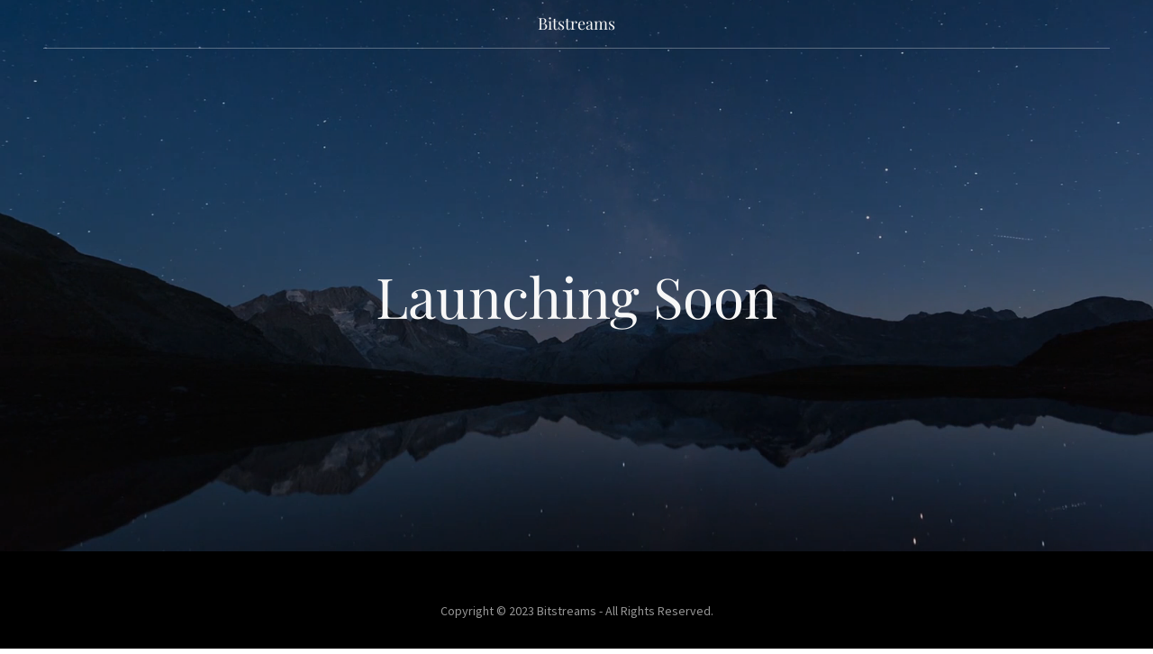

--- FILE ---
content_type: text/html;charset=utf-8
request_url: https://bitstreams.com/
body_size: 8123
content:
<!DOCTYPE html><html lang="en-GB"><head><meta charSet="utf-8"/><meta http-equiv="X-UA-Compatible" content="IE=edge"/><meta name="viewport" content="width=device-width, initial-scale=1"/><title>Bitstreams</title><meta name="author" content="Bitstreams"/><meta name="generator" content="Starfield Technologies; Go Daddy Website Builder 8.0.0000"/><link rel="manifest" href="/manifest.webmanifest"/><link rel="apple-touch-icon" sizes="57x57" href="//img1.wsimg.com/isteam/ip/static/pwa-app/logo-default.png/:/rs=w:57,h:57,m"/><link rel="apple-touch-icon" sizes="60x60" href="//img1.wsimg.com/isteam/ip/static/pwa-app/logo-default.png/:/rs=w:60,h:60,m"/><link rel="apple-touch-icon" sizes="72x72" href="//img1.wsimg.com/isteam/ip/static/pwa-app/logo-default.png/:/rs=w:72,h:72,m"/><link rel="apple-touch-icon" sizes="114x114" href="//img1.wsimg.com/isteam/ip/static/pwa-app/logo-default.png/:/rs=w:114,h:114,m"/><link rel="apple-touch-icon" sizes="120x120" href="//img1.wsimg.com/isteam/ip/static/pwa-app/logo-default.png/:/rs=w:120,h:120,m"/><link rel="apple-touch-icon" sizes="144x144" href="//img1.wsimg.com/isteam/ip/static/pwa-app/logo-default.png/:/rs=w:144,h:144,m"/><link rel="apple-touch-icon" sizes="152x152" href="//img1.wsimg.com/isteam/ip/static/pwa-app/logo-default.png/:/rs=w:152,h:152,m"/><link rel="apple-touch-icon" sizes="180x180" href="//img1.wsimg.com/isteam/ip/static/pwa-app/logo-default.png/:/rs=w:180,h:180,m"/><meta property="og:url" content="https://bitstreams.com/"/>
<meta property="og:site_name" content="Bitstreams"/>
<meta property="og:title" content="Bitstreams"/>
<meta property="og:type" content="website"/>
<meta property="og:image" content="https://img1.wsimg.com/isteam/videos/uA41GmyyG8IMaxXdb"/>
<meta property="og:locale" content="en_GB"/>
<meta name="twitter:card" content="summary"/>
<meta name="twitter:site" content="@godaddy"/>
<meta name="twitter:title" content="Bitstreams"/>
<meta name="twitter:description" content="Launching Soon "/>
<meta name="twitter:image" content="https://img1.wsimg.com/isteam/videos/uA41GmyyG8IMaxXdb"/>
<meta name="twitter:image:alt" content="Bitstreams"/>
<meta name="theme-color" content="#FFFFFF"/><style data-inline-fonts>/* cyrillic */
@font-face {
  font-family: 'Playfair Display';
  font-style: normal;
  font-weight: 400;
  font-display: swap;
  src: url(https://img1.wsimg.com/gfonts/s/playfairdisplay/v40/nuFiD-vYSZviVYUb_rj3ij__anPXDTjYgFE_.woff2) format('woff2');
  unicode-range: U+0301, U+0400-045F, U+0490-0491, U+04B0-04B1, U+2116;
}
/* vietnamese */
@font-face {
  font-family: 'Playfair Display';
  font-style: normal;
  font-weight: 400;
  font-display: swap;
  src: url(https://img1.wsimg.com/gfonts/s/playfairdisplay/v40/nuFiD-vYSZviVYUb_rj3ij__anPXDTPYgFE_.woff2) format('woff2');
  unicode-range: U+0102-0103, U+0110-0111, U+0128-0129, U+0168-0169, U+01A0-01A1, U+01AF-01B0, U+0300-0301, U+0303-0304, U+0308-0309, U+0323, U+0329, U+1EA0-1EF9, U+20AB;
}
/* latin-ext */
@font-face {
  font-family: 'Playfair Display';
  font-style: normal;
  font-weight: 400;
  font-display: swap;
  src: url(https://img1.wsimg.com/gfonts/s/playfairdisplay/v40/nuFiD-vYSZviVYUb_rj3ij__anPXDTLYgFE_.woff2) format('woff2');
  unicode-range: U+0100-02BA, U+02BD-02C5, U+02C7-02CC, U+02CE-02D7, U+02DD-02FF, U+0304, U+0308, U+0329, U+1D00-1DBF, U+1E00-1E9F, U+1EF2-1EFF, U+2020, U+20A0-20AB, U+20AD-20C0, U+2113, U+2C60-2C7F, U+A720-A7FF;
}
/* latin */
@font-face {
  font-family: 'Playfair Display';
  font-style: normal;
  font-weight: 400;
  font-display: swap;
  src: url(https://img1.wsimg.com/gfonts/s/playfairdisplay/v40/nuFiD-vYSZviVYUb_rj3ij__anPXDTzYgA.woff2) format('woff2');
  unicode-range: U+0000-00FF, U+0131, U+0152-0153, U+02BB-02BC, U+02C6, U+02DA, U+02DC, U+0304, U+0308, U+0329, U+2000-206F, U+20AC, U+2122, U+2191, U+2193, U+2212, U+2215, U+FEFF, U+FFFD;
}
/* cyrillic */
@font-face {
  font-family: 'Playfair Display';
  font-style: normal;
  font-weight: 700;
  font-display: swap;
  src: url(https://img1.wsimg.com/gfonts/s/playfairdisplay/v40/nuFiD-vYSZviVYUb_rj3ij__anPXDTjYgFE_.woff2) format('woff2');
  unicode-range: U+0301, U+0400-045F, U+0490-0491, U+04B0-04B1, U+2116;
}
/* vietnamese */
@font-face {
  font-family: 'Playfair Display';
  font-style: normal;
  font-weight: 700;
  font-display: swap;
  src: url(https://img1.wsimg.com/gfonts/s/playfairdisplay/v40/nuFiD-vYSZviVYUb_rj3ij__anPXDTPYgFE_.woff2) format('woff2');
  unicode-range: U+0102-0103, U+0110-0111, U+0128-0129, U+0168-0169, U+01A0-01A1, U+01AF-01B0, U+0300-0301, U+0303-0304, U+0308-0309, U+0323, U+0329, U+1EA0-1EF9, U+20AB;
}
/* latin-ext */
@font-face {
  font-family: 'Playfair Display';
  font-style: normal;
  font-weight: 700;
  font-display: swap;
  src: url(https://img1.wsimg.com/gfonts/s/playfairdisplay/v40/nuFiD-vYSZviVYUb_rj3ij__anPXDTLYgFE_.woff2) format('woff2');
  unicode-range: U+0100-02BA, U+02BD-02C5, U+02C7-02CC, U+02CE-02D7, U+02DD-02FF, U+0304, U+0308, U+0329, U+1D00-1DBF, U+1E00-1E9F, U+1EF2-1EFF, U+2020, U+20A0-20AB, U+20AD-20C0, U+2113, U+2C60-2C7F, U+A720-A7FF;
}
/* latin */
@font-face {
  font-family: 'Playfair Display';
  font-style: normal;
  font-weight: 700;
  font-display: swap;
  src: url(https://img1.wsimg.com/gfonts/s/playfairdisplay/v40/nuFiD-vYSZviVYUb_rj3ij__anPXDTzYgA.woff2) format('woff2');
  unicode-range: U+0000-00FF, U+0131, U+0152-0153, U+02BB-02BC, U+02C6, U+02DA, U+02DC, U+0304, U+0308, U+0329, U+2000-206F, U+20AC, U+2122, U+2191, U+2193, U+2212, U+2215, U+FEFF, U+FFFD;
}
/* cyrillic */
@font-face {
  font-family: 'Playfair Display';
  font-style: normal;
  font-weight: 900;
  font-display: swap;
  src: url(https://img1.wsimg.com/gfonts/s/playfairdisplay/v40/nuFiD-vYSZviVYUb_rj3ij__anPXDTjYgFE_.woff2) format('woff2');
  unicode-range: U+0301, U+0400-045F, U+0490-0491, U+04B0-04B1, U+2116;
}
/* vietnamese */
@font-face {
  font-family: 'Playfair Display';
  font-style: normal;
  font-weight: 900;
  font-display: swap;
  src: url(https://img1.wsimg.com/gfonts/s/playfairdisplay/v40/nuFiD-vYSZviVYUb_rj3ij__anPXDTPYgFE_.woff2) format('woff2');
  unicode-range: U+0102-0103, U+0110-0111, U+0128-0129, U+0168-0169, U+01A0-01A1, U+01AF-01B0, U+0300-0301, U+0303-0304, U+0308-0309, U+0323, U+0329, U+1EA0-1EF9, U+20AB;
}
/* latin-ext */
@font-face {
  font-family: 'Playfair Display';
  font-style: normal;
  font-weight: 900;
  font-display: swap;
  src: url(https://img1.wsimg.com/gfonts/s/playfairdisplay/v40/nuFiD-vYSZviVYUb_rj3ij__anPXDTLYgFE_.woff2) format('woff2');
  unicode-range: U+0100-02BA, U+02BD-02C5, U+02C7-02CC, U+02CE-02D7, U+02DD-02FF, U+0304, U+0308, U+0329, U+1D00-1DBF, U+1E00-1E9F, U+1EF2-1EFF, U+2020, U+20A0-20AB, U+20AD-20C0, U+2113, U+2C60-2C7F, U+A720-A7FF;
}
/* latin */
@font-face {
  font-family: 'Playfair Display';
  font-style: normal;
  font-weight: 900;
  font-display: swap;
  src: url(https://img1.wsimg.com/gfonts/s/playfairdisplay/v40/nuFiD-vYSZviVYUb_rj3ij__anPXDTzYgA.woff2) format('woff2');
  unicode-range: U+0000-00FF, U+0131, U+0152-0153, U+02BB-02BC, U+02C6, U+02DA, U+02DC, U+0304, U+0308, U+0329, U+2000-206F, U+20AC, U+2122, U+2191, U+2193, U+2212, U+2215, U+FEFF, U+FFFD;
}

/* cyrillic-ext */
@font-face {
  font-family: 'Source Sans Pro';
  font-style: italic;
  font-weight: 300;
  font-display: swap;
  src: url(https://img1.wsimg.com/gfonts/s/sourcesanspro/v23/6xKwdSBYKcSV-LCoeQqfX1RYOo3qPZZMkidh18Smxg.woff2) format('woff2');
  unicode-range: U+0460-052F, U+1C80-1C8A, U+20B4, U+2DE0-2DFF, U+A640-A69F, U+FE2E-FE2F;
}
/* cyrillic */
@font-face {
  font-family: 'Source Sans Pro';
  font-style: italic;
  font-weight: 300;
  font-display: swap;
  src: url(https://img1.wsimg.com/gfonts/s/sourcesanspro/v23/6xKwdSBYKcSV-LCoeQqfX1RYOo3qPZZMkido18Smxg.woff2) format('woff2');
  unicode-range: U+0301, U+0400-045F, U+0490-0491, U+04B0-04B1, U+2116;
}
/* greek-ext */
@font-face {
  font-family: 'Source Sans Pro';
  font-style: italic;
  font-weight: 300;
  font-display: swap;
  src: url(https://img1.wsimg.com/gfonts/s/sourcesanspro/v23/6xKwdSBYKcSV-LCoeQqfX1RYOo3qPZZMkidg18Smxg.woff2) format('woff2');
  unicode-range: U+1F00-1FFF;
}
/* greek */
@font-face {
  font-family: 'Source Sans Pro';
  font-style: italic;
  font-weight: 300;
  font-display: swap;
  src: url(https://img1.wsimg.com/gfonts/s/sourcesanspro/v23/6xKwdSBYKcSV-LCoeQqfX1RYOo3qPZZMkidv18Smxg.woff2) format('woff2');
  unicode-range: U+0370-0377, U+037A-037F, U+0384-038A, U+038C, U+038E-03A1, U+03A3-03FF;
}
/* vietnamese */
@font-face {
  font-family: 'Source Sans Pro';
  font-style: italic;
  font-weight: 300;
  font-display: swap;
  src: url(https://img1.wsimg.com/gfonts/s/sourcesanspro/v23/6xKwdSBYKcSV-LCoeQqfX1RYOo3qPZZMkidj18Smxg.woff2) format('woff2');
  unicode-range: U+0102-0103, U+0110-0111, U+0128-0129, U+0168-0169, U+01A0-01A1, U+01AF-01B0, U+0300-0301, U+0303-0304, U+0308-0309, U+0323, U+0329, U+1EA0-1EF9, U+20AB;
}
/* latin-ext */
@font-face {
  font-family: 'Source Sans Pro';
  font-style: italic;
  font-weight: 300;
  font-display: swap;
  src: url(https://img1.wsimg.com/gfonts/s/sourcesanspro/v23/6xKwdSBYKcSV-LCoeQqfX1RYOo3qPZZMkidi18Smxg.woff2) format('woff2');
  unicode-range: U+0100-02BA, U+02BD-02C5, U+02C7-02CC, U+02CE-02D7, U+02DD-02FF, U+0304, U+0308, U+0329, U+1D00-1DBF, U+1E00-1E9F, U+1EF2-1EFF, U+2020, U+20A0-20AB, U+20AD-20C0, U+2113, U+2C60-2C7F, U+A720-A7FF;
}
/* latin */
@font-face {
  font-family: 'Source Sans Pro';
  font-style: italic;
  font-weight: 300;
  font-display: swap;
  src: url(https://img1.wsimg.com/gfonts/s/sourcesanspro/v23/6xKwdSBYKcSV-LCoeQqfX1RYOo3qPZZMkids18Q.woff2) format('woff2');
  unicode-range: U+0000-00FF, U+0131, U+0152-0153, U+02BB-02BC, U+02C6, U+02DA, U+02DC, U+0304, U+0308, U+0329, U+2000-206F, U+20AC, U+2122, U+2191, U+2193, U+2212, U+2215, U+FEFF, U+FFFD;
}
/* cyrillic-ext */
@font-face {
  font-family: 'Source Sans Pro';
  font-style: italic;
  font-weight: 400;
  font-display: swap;
  src: url(https://img1.wsimg.com/gfonts/s/sourcesanspro/v23/6xK1dSBYKcSV-LCoeQqfX1RYOo3qPZ7qsDJT9g.woff2) format('woff2');
  unicode-range: U+0460-052F, U+1C80-1C8A, U+20B4, U+2DE0-2DFF, U+A640-A69F, U+FE2E-FE2F;
}
/* cyrillic */
@font-face {
  font-family: 'Source Sans Pro';
  font-style: italic;
  font-weight: 400;
  font-display: swap;
  src: url(https://img1.wsimg.com/gfonts/s/sourcesanspro/v23/6xK1dSBYKcSV-LCoeQqfX1RYOo3qPZ7jsDJT9g.woff2) format('woff2');
  unicode-range: U+0301, U+0400-045F, U+0490-0491, U+04B0-04B1, U+2116;
}
/* greek-ext */
@font-face {
  font-family: 'Source Sans Pro';
  font-style: italic;
  font-weight: 400;
  font-display: swap;
  src: url(https://img1.wsimg.com/gfonts/s/sourcesanspro/v23/6xK1dSBYKcSV-LCoeQqfX1RYOo3qPZ7rsDJT9g.woff2) format('woff2');
  unicode-range: U+1F00-1FFF;
}
/* greek */
@font-face {
  font-family: 'Source Sans Pro';
  font-style: italic;
  font-weight: 400;
  font-display: swap;
  src: url(https://img1.wsimg.com/gfonts/s/sourcesanspro/v23/6xK1dSBYKcSV-LCoeQqfX1RYOo3qPZ7ksDJT9g.woff2) format('woff2');
  unicode-range: U+0370-0377, U+037A-037F, U+0384-038A, U+038C, U+038E-03A1, U+03A3-03FF;
}
/* vietnamese */
@font-face {
  font-family: 'Source Sans Pro';
  font-style: italic;
  font-weight: 400;
  font-display: swap;
  src: url(https://img1.wsimg.com/gfonts/s/sourcesanspro/v23/6xK1dSBYKcSV-LCoeQqfX1RYOo3qPZ7osDJT9g.woff2) format('woff2');
  unicode-range: U+0102-0103, U+0110-0111, U+0128-0129, U+0168-0169, U+01A0-01A1, U+01AF-01B0, U+0300-0301, U+0303-0304, U+0308-0309, U+0323, U+0329, U+1EA0-1EF9, U+20AB;
}
/* latin-ext */
@font-face {
  font-family: 'Source Sans Pro';
  font-style: italic;
  font-weight: 400;
  font-display: swap;
  src: url(https://img1.wsimg.com/gfonts/s/sourcesanspro/v23/6xK1dSBYKcSV-LCoeQqfX1RYOo3qPZ7psDJT9g.woff2) format('woff2');
  unicode-range: U+0100-02BA, U+02BD-02C5, U+02C7-02CC, U+02CE-02D7, U+02DD-02FF, U+0304, U+0308, U+0329, U+1D00-1DBF, U+1E00-1E9F, U+1EF2-1EFF, U+2020, U+20A0-20AB, U+20AD-20C0, U+2113, U+2C60-2C7F, U+A720-A7FF;
}
/* latin */
@font-face {
  font-family: 'Source Sans Pro';
  font-style: italic;
  font-weight: 400;
  font-display: swap;
  src: url(https://img1.wsimg.com/gfonts/s/sourcesanspro/v23/6xK1dSBYKcSV-LCoeQqfX1RYOo3qPZ7nsDI.woff2) format('woff2');
  unicode-range: U+0000-00FF, U+0131, U+0152-0153, U+02BB-02BC, U+02C6, U+02DA, U+02DC, U+0304, U+0308, U+0329, U+2000-206F, U+20AC, U+2122, U+2191, U+2193, U+2212, U+2215, U+FEFF, U+FFFD;
}
/* cyrillic-ext */
@font-face {
  font-family: 'Source Sans Pro';
  font-style: italic;
  font-weight: 700;
  font-display: swap;
  src: url(https://img1.wsimg.com/gfonts/s/sourcesanspro/v23/6xKwdSBYKcSV-LCoeQqfX1RYOo3qPZZclSdh18Smxg.woff2) format('woff2');
  unicode-range: U+0460-052F, U+1C80-1C8A, U+20B4, U+2DE0-2DFF, U+A640-A69F, U+FE2E-FE2F;
}
/* cyrillic */
@font-face {
  font-family: 'Source Sans Pro';
  font-style: italic;
  font-weight: 700;
  font-display: swap;
  src: url(https://img1.wsimg.com/gfonts/s/sourcesanspro/v23/6xKwdSBYKcSV-LCoeQqfX1RYOo3qPZZclSdo18Smxg.woff2) format('woff2');
  unicode-range: U+0301, U+0400-045F, U+0490-0491, U+04B0-04B1, U+2116;
}
/* greek-ext */
@font-face {
  font-family: 'Source Sans Pro';
  font-style: italic;
  font-weight: 700;
  font-display: swap;
  src: url(https://img1.wsimg.com/gfonts/s/sourcesanspro/v23/6xKwdSBYKcSV-LCoeQqfX1RYOo3qPZZclSdg18Smxg.woff2) format('woff2');
  unicode-range: U+1F00-1FFF;
}
/* greek */
@font-face {
  font-family: 'Source Sans Pro';
  font-style: italic;
  font-weight: 700;
  font-display: swap;
  src: url(https://img1.wsimg.com/gfonts/s/sourcesanspro/v23/6xKwdSBYKcSV-LCoeQqfX1RYOo3qPZZclSdv18Smxg.woff2) format('woff2');
  unicode-range: U+0370-0377, U+037A-037F, U+0384-038A, U+038C, U+038E-03A1, U+03A3-03FF;
}
/* vietnamese */
@font-face {
  font-family: 'Source Sans Pro';
  font-style: italic;
  font-weight: 700;
  font-display: swap;
  src: url(https://img1.wsimg.com/gfonts/s/sourcesanspro/v23/6xKwdSBYKcSV-LCoeQqfX1RYOo3qPZZclSdj18Smxg.woff2) format('woff2');
  unicode-range: U+0102-0103, U+0110-0111, U+0128-0129, U+0168-0169, U+01A0-01A1, U+01AF-01B0, U+0300-0301, U+0303-0304, U+0308-0309, U+0323, U+0329, U+1EA0-1EF9, U+20AB;
}
/* latin-ext */
@font-face {
  font-family: 'Source Sans Pro';
  font-style: italic;
  font-weight: 700;
  font-display: swap;
  src: url(https://img1.wsimg.com/gfonts/s/sourcesanspro/v23/6xKwdSBYKcSV-LCoeQqfX1RYOo3qPZZclSdi18Smxg.woff2) format('woff2');
  unicode-range: U+0100-02BA, U+02BD-02C5, U+02C7-02CC, U+02CE-02D7, U+02DD-02FF, U+0304, U+0308, U+0329, U+1D00-1DBF, U+1E00-1E9F, U+1EF2-1EFF, U+2020, U+20A0-20AB, U+20AD-20C0, U+2113, U+2C60-2C7F, U+A720-A7FF;
}
/* latin */
@font-face {
  font-family: 'Source Sans Pro';
  font-style: italic;
  font-weight: 700;
  font-display: swap;
  src: url(https://img1.wsimg.com/gfonts/s/sourcesanspro/v23/6xKwdSBYKcSV-LCoeQqfX1RYOo3qPZZclSds18Q.woff2) format('woff2');
  unicode-range: U+0000-00FF, U+0131, U+0152-0153, U+02BB-02BC, U+02C6, U+02DA, U+02DC, U+0304, U+0308, U+0329, U+2000-206F, U+20AC, U+2122, U+2191, U+2193, U+2212, U+2215, U+FEFF, U+FFFD;
}
/* cyrillic-ext */
@font-face {
  font-family: 'Source Sans Pro';
  font-style: normal;
  font-weight: 300;
  font-display: swap;
  src: url(https://img1.wsimg.com/gfonts/s/sourcesanspro/v23/6xKydSBYKcSV-LCoeQqfX1RYOo3ik4zwmhduz8A.woff2) format('woff2');
  unicode-range: U+0460-052F, U+1C80-1C8A, U+20B4, U+2DE0-2DFF, U+A640-A69F, U+FE2E-FE2F;
}
/* cyrillic */
@font-face {
  font-family: 'Source Sans Pro';
  font-style: normal;
  font-weight: 300;
  font-display: swap;
  src: url(https://img1.wsimg.com/gfonts/s/sourcesanspro/v23/6xKydSBYKcSV-LCoeQqfX1RYOo3ik4zwkxduz8A.woff2) format('woff2');
  unicode-range: U+0301, U+0400-045F, U+0490-0491, U+04B0-04B1, U+2116;
}
/* greek-ext */
@font-face {
  font-family: 'Source Sans Pro';
  font-style: normal;
  font-weight: 300;
  font-display: swap;
  src: url(https://img1.wsimg.com/gfonts/s/sourcesanspro/v23/6xKydSBYKcSV-LCoeQqfX1RYOo3ik4zwmxduz8A.woff2) format('woff2');
  unicode-range: U+1F00-1FFF;
}
/* greek */
@font-face {
  font-family: 'Source Sans Pro';
  font-style: normal;
  font-weight: 300;
  font-display: swap;
  src: url(https://img1.wsimg.com/gfonts/s/sourcesanspro/v23/6xKydSBYKcSV-LCoeQqfX1RYOo3ik4zwlBduz8A.woff2) format('woff2');
  unicode-range: U+0370-0377, U+037A-037F, U+0384-038A, U+038C, U+038E-03A1, U+03A3-03FF;
}
/* vietnamese */
@font-face {
  font-family: 'Source Sans Pro';
  font-style: normal;
  font-weight: 300;
  font-display: swap;
  src: url(https://img1.wsimg.com/gfonts/s/sourcesanspro/v23/6xKydSBYKcSV-LCoeQqfX1RYOo3ik4zwmBduz8A.woff2) format('woff2');
  unicode-range: U+0102-0103, U+0110-0111, U+0128-0129, U+0168-0169, U+01A0-01A1, U+01AF-01B0, U+0300-0301, U+0303-0304, U+0308-0309, U+0323, U+0329, U+1EA0-1EF9, U+20AB;
}
/* latin-ext */
@font-face {
  font-family: 'Source Sans Pro';
  font-style: normal;
  font-weight: 300;
  font-display: swap;
  src: url(https://img1.wsimg.com/gfonts/s/sourcesanspro/v23/6xKydSBYKcSV-LCoeQqfX1RYOo3ik4zwmRduz8A.woff2) format('woff2');
  unicode-range: U+0100-02BA, U+02BD-02C5, U+02C7-02CC, U+02CE-02D7, U+02DD-02FF, U+0304, U+0308, U+0329, U+1D00-1DBF, U+1E00-1E9F, U+1EF2-1EFF, U+2020, U+20A0-20AB, U+20AD-20C0, U+2113, U+2C60-2C7F, U+A720-A7FF;
}
/* latin */
@font-face {
  font-family: 'Source Sans Pro';
  font-style: normal;
  font-weight: 300;
  font-display: swap;
  src: url(https://img1.wsimg.com/gfonts/s/sourcesanspro/v23/6xKydSBYKcSV-LCoeQqfX1RYOo3ik4zwlxdu.woff2) format('woff2');
  unicode-range: U+0000-00FF, U+0131, U+0152-0153, U+02BB-02BC, U+02C6, U+02DA, U+02DC, U+0304, U+0308, U+0329, U+2000-206F, U+20AC, U+2122, U+2191, U+2193, U+2212, U+2215, U+FEFF, U+FFFD;
}
/* cyrillic-ext */
@font-face {
  font-family: 'Source Sans Pro';
  font-style: normal;
  font-weight: 400;
  font-display: swap;
  src: url(https://img1.wsimg.com/gfonts/s/sourcesanspro/v23/6xK3dSBYKcSV-LCoeQqfX1RYOo3qNa7lqDY.woff2) format('woff2');
  unicode-range: U+0460-052F, U+1C80-1C8A, U+20B4, U+2DE0-2DFF, U+A640-A69F, U+FE2E-FE2F;
}
/* cyrillic */
@font-face {
  font-family: 'Source Sans Pro';
  font-style: normal;
  font-weight: 400;
  font-display: swap;
  src: url(https://img1.wsimg.com/gfonts/s/sourcesanspro/v23/6xK3dSBYKcSV-LCoeQqfX1RYOo3qPK7lqDY.woff2) format('woff2');
  unicode-range: U+0301, U+0400-045F, U+0490-0491, U+04B0-04B1, U+2116;
}
/* greek-ext */
@font-face {
  font-family: 'Source Sans Pro';
  font-style: normal;
  font-weight: 400;
  font-display: swap;
  src: url(https://img1.wsimg.com/gfonts/s/sourcesanspro/v23/6xK3dSBYKcSV-LCoeQqfX1RYOo3qNK7lqDY.woff2) format('woff2');
  unicode-range: U+1F00-1FFF;
}
/* greek */
@font-face {
  font-family: 'Source Sans Pro';
  font-style: normal;
  font-weight: 400;
  font-display: swap;
  src: url(https://img1.wsimg.com/gfonts/s/sourcesanspro/v23/6xK3dSBYKcSV-LCoeQqfX1RYOo3qO67lqDY.woff2) format('woff2');
  unicode-range: U+0370-0377, U+037A-037F, U+0384-038A, U+038C, U+038E-03A1, U+03A3-03FF;
}
/* vietnamese */
@font-face {
  font-family: 'Source Sans Pro';
  font-style: normal;
  font-weight: 400;
  font-display: swap;
  src: url(https://img1.wsimg.com/gfonts/s/sourcesanspro/v23/6xK3dSBYKcSV-LCoeQqfX1RYOo3qN67lqDY.woff2) format('woff2');
  unicode-range: U+0102-0103, U+0110-0111, U+0128-0129, U+0168-0169, U+01A0-01A1, U+01AF-01B0, U+0300-0301, U+0303-0304, U+0308-0309, U+0323, U+0329, U+1EA0-1EF9, U+20AB;
}
/* latin-ext */
@font-face {
  font-family: 'Source Sans Pro';
  font-style: normal;
  font-weight: 400;
  font-display: swap;
  src: url(https://img1.wsimg.com/gfonts/s/sourcesanspro/v23/6xK3dSBYKcSV-LCoeQqfX1RYOo3qNq7lqDY.woff2) format('woff2');
  unicode-range: U+0100-02BA, U+02BD-02C5, U+02C7-02CC, U+02CE-02D7, U+02DD-02FF, U+0304, U+0308, U+0329, U+1D00-1DBF, U+1E00-1E9F, U+1EF2-1EFF, U+2020, U+20A0-20AB, U+20AD-20C0, U+2113, U+2C60-2C7F, U+A720-A7FF;
}
/* latin */
@font-face {
  font-family: 'Source Sans Pro';
  font-style: normal;
  font-weight: 400;
  font-display: swap;
  src: url(https://img1.wsimg.com/gfonts/s/sourcesanspro/v23/6xK3dSBYKcSV-LCoeQqfX1RYOo3qOK7l.woff2) format('woff2');
  unicode-range: U+0000-00FF, U+0131, U+0152-0153, U+02BB-02BC, U+02C6, U+02DA, U+02DC, U+0304, U+0308, U+0329, U+2000-206F, U+20AC, U+2122, U+2191, U+2193, U+2212, U+2215, U+FEFF, U+FFFD;
}
/* cyrillic-ext */
@font-face {
  font-family: 'Source Sans Pro';
  font-style: normal;
  font-weight: 700;
  font-display: swap;
  src: url(https://img1.wsimg.com/gfonts/s/sourcesanspro/v23/6xKydSBYKcSV-LCoeQqfX1RYOo3ig4vwmhduz8A.woff2) format('woff2');
  unicode-range: U+0460-052F, U+1C80-1C8A, U+20B4, U+2DE0-2DFF, U+A640-A69F, U+FE2E-FE2F;
}
/* cyrillic */
@font-face {
  font-family: 'Source Sans Pro';
  font-style: normal;
  font-weight: 700;
  font-display: swap;
  src: url(https://img1.wsimg.com/gfonts/s/sourcesanspro/v23/6xKydSBYKcSV-LCoeQqfX1RYOo3ig4vwkxduz8A.woff2) format('woff2');
  unicode-range: U+0301, U+0400-045F, U+0490-0491, U+04B0-04B1, U+2116;
}
/* greek-ext */
@font-face {
  font-family: 'Source Sans Pro';
  font-style: normal;
  font-weight: 700;
  font-display: swap;
  src: url(https://img1.wsimg.com/gfonts/s/sourcesanspro/v23/6xKydSBYKcSV-LCoeQqfX1RYOo3ig4vwmxduz8A.woff2) format('woff2');
  unicode-range: U+1F00-1FFF;
}
/* greek */
@font-face {
  font-family: 'Source Sans Pro';
  font-style: normal;
  font-weight: 700;
  font-display: swap;
  src: url(https://img1.wsimg.com/gfonts/s/sourcesanspro/v23/6xKydSBYKcSV-LCoeQqfX1RYOo3ig4vwlBduz8A.woff2) format('woff2');
  unicode-range: U+0370-0377, U+037A-037F, U+0384-038A, U+038C, U+038E-03A1, U+03A3-03FF;
}
/* vietnamese */
@font-face {
  font-family: 'Source Sans Pro';
  font-style: normal;
  font-weight: 700;
  font-display: swap;
  src: url(https://img1.wsimg.com/gfonts/s/sourcesanspro/v23/6xKydSBYKcSV-LCoeQqfX1RYOo3ig4vwmBduz8A.woff2) format('woff2');
  unicode-range: U+0102-0103, U+0110-0111, U+0128-0129, U+0168-0169, U+01A0-01A1, U+01AF-01B0, U+0300-0301, U+0303-0304, U+0308-0309, U+0323, U+0329, U+1EA0-1EF9, U+20AB;
}
/* latin-ext */
@font-face {
  font-family: 'Source Sans Pro';
  font-style: normal;
  font-weight: 700;
  font-display: swap;
  src: url(https://img1.wsimg.com/gfonts/s/sourcesanspro/v23/6xKydSBYKcSV-LCoeQqfX1RYOo3ig4vwmRduz8A.woff2) format('woff2');
  unicode-range: U+0100-02BA, U+02BD-02C5, U+02C7-02CC, U+02CE-02D7, U+02DD-02FF, U+0304, U+0308, U+0329, U+1D00-1DBF, U+1E00-1E9F, U+1EF2-1EFF, U+2020, U+20A0-20AB, U+20AD-20C0, U+2113, U+2C60-2C7F, U+A720-A7FF;
}
/* latin */
@font-face {
  font-family: 'Source Sans Pro';
  font-style: normal;
  font-weight: 700;
  font-display: swap;
  src: url(https://img1.wsimg.com/gfonts/s/sourcesanspro/v23/6xKydSBYKcSV-LCoeQqfX1RYOo3ig4vwlxdu.woff2) format('woff2');
  unicode-range: U+0000-00FF, U+0131, U+0152-0153, U+02BB-02BC, U+02C6, U+02DA, U+02DC, U+0304, U+0308, U+0329, U+2000-206F, U+20AC, U+2122, U+2191, U+2193, U+2212, U+2215, U+FEFF, U+FFFD;
}
</style><style>.x{-ms-text-size-adjust:100%;-webkit-text-size-adjust:100%;-webkit-tap-highlight-color:rgba(0,0,0,0);margin:0;box-sizing:border-box}.x *,.x :after,.x :before{box-sizing:inherit}.x-el a[href^="mailto:"]:not(.x-el),.x-el a[href^="tel:"]:not(.x-el){color:inherit;font-size:inherit;text-decoration:inherit}.x-el-article,.x-el-aside,.x-el-details,.x-el-figcaption,.x-el-figure,.x-el-footer,.x-el-header,.x-el-hgroup,.x-el-main,.x-el-menu,.x-el-nav,.x-el-section,.x-el-summary{display:block}.x-el-audio,.x-el-canvas,.x-el-progress,.x-el-video{display:inline-block;vertical-align:baseline}.x-el-audio:not([controls]){display:none;height:0}.x-el-template{display:none}.x-el-a{background-color:transparent;color:inherit}.x-el-a:active,.x-el-a:hover{outline:0}.x-el-abbr[title]{border-bottom:1px dotted}.x-el-b,.x-el-strong{font-weight:700}.x-el-dfn{font-style:italic}.x-el-mark{background:#ff0;color:#000}.x-el-small{font-size:80%}.x-el-sub,.x-el-sup{font-size:75%;line-height:0;position:relative;vertical-align:baseline}.x-el-sup{top:-.5em}.x-el-sub{bottom:-.25em}.x-el-img{vertical-align:middle;border:0}.x-el-svg:not(:root){overflow:hidden}.x-el-figure{margin:0}.x-el-hr{box-sizing:content-box;height:0}.x-el-pre{overflow:auto}.x-el-code,.x-el-kbd,.x-el-pre,.x-el-samp{font-family:monospace,monospace;font-size:1em}.x-el-button,.x-el-input,.x-el-optgroup,.x-el-select,.x-el-textarea{color:inherit;font:inherit;margin:0}.x-el-button{overflow:visible}.x-el-button,.x-el-select{text-transform:none}.x-el-button,.x-el-input[type=button],.x-el-input[type=reset],.x-el-input[type=submit]{-webkit-appearance:button;cursor:pointer}.x-el-button[disabled],.x-el-input[disabled]{cursor:default}.x-el-button::-moz-focus-inner,.x-el-input::-moz-focus-inner{border:0;padding:0}.x-el-input{line-height:normal}.x-el-input[type=checkbox],.x-el-input[type=radio]{box-sizing:border-box;padding:0}.x-el-input[type=number]::-webkit-inner-spin-button,.x-el-input[type=number]::-webkit-outer-spin-button{height:auto}.x-el-input[type=search]{-webkit-appearance:textfield;box-sizing:content-box}.x-el-input[type=search]::-webkit-search-cancel-button,.x-el-input[type=search]::-webkit-search-decoration{-webkit-appearance:none}.x-el-textarea{border:0}.x-el-fieldset{border:1px solid silver;margin:0 2px;padding:.35em .625em .75em}.x-el-legend{border:0;padding:0}.x-el-textarea{overflow:auto}.x-el-optgroup{font-weight:700}.x-el-table{border-collapse:collapse;border-spacing:0}.x-el-td,.x-el-th{padding:0}.x{-webkit-font-smoothing:antialiased}.x-el-hr{border:0}.x-el-fieldset,.x-el-input,.x-el-select,.x-el-textarea{margin-top:0;margin-bottom:0}.x-el-fieldset,.x-el-input[type=email],.x-el-input[type=text],.x-el-textarea{width:100%}.x-el-label{vertical-align:middle}.x-el-input{border-style:none;padding:.5em;vertical-align:middle}.x-el-select:not([multiple]){vertical-align:middle}.x-el-textarea{line-height:1.75;padding:.5em}.x-el.d-none{display:none!important}.sideline-footer{margin-top:auto}.disable-scroll{touch-action:none;overflow:hidden;position:fixed;max-width:100vw}@-webkit-keyframes loaderscale{0%{transform:scale(1);opacity:1}45%{transform:scale(.1);opacity:.7}80%{transform:scale(1);opacity:1}}@keyframes loaderscale{0%{transform:scale(1);opacity:1}45%{transform:scale(.1);opacity:.7}80%{transform:scale(1);opacity:1}}.x-loader svg{display:inline-block}.x-loader svg:first-child{-webkit-animation:loaderscale .75s cubic-bezier(.2,.68,.18,1.08) -.24s infinite;animation:loaderscale .75s cubic-bezier(.2,.68,.18,1.08) -.24s infinite}.x-loader svg:nth-child(2){-webkit-animation:loaderscale .75s cubic-bezier(.2,.68,.18,1.08) -.12s infinite;animation:loaderscale .75s cubic-bezier(.2,.68,.18,1.08) -.12s infinite}.x-loader svg:nth-child(3){-webkit-animation:loaderscale .75s cubic-bezier(.2,.68,.18,1.08) 0s infinite;animation:loaderscale .75s cubic-bezier(.2,.68,.18,1.08) 0s infinite}.x-icon>svg{transition:transform .33s ease-in-out}.x-icon>svg.rotate-90{transform:rotate(-90deg)}.x-icon>svg.rotate90{transform:rotate(90deg)}.x-icon>svg.rotate-180{transform:rotate(-180deg)}.x-icon>svg.rotate180{transform:rotate(180deg)}.x-rt ol,.x-rt ul{text-align:left}.x-rt p{margin:0}.mte-inline-block{display:inline-block}@media only screen and (min-device-width:1025px){:root select,_::-webkit-full-page-media,_:future{font-family:sans-serif!important}}

</style>
<style>/*
Copyright 2017 The Playfair Display Project Authors (https://github.com/clauseggers/Playfair-Display), with Reserved Font Name "Playfair Display".

This Font Software is licensed under the SIL Open Font License, Version 1.1.
This license is copied below, and is also available with a FAQ at: http://scripts.sil.org/OFL

—————————————————————————————-
SIL OPEN FONT LICENSE Version 1.1 - 26 February 2007
—————————————————————————————-
*/

/*
Copyright 2010, 2012, 2014 Adobe Systems Incorporated (http://www.adobe.com/), with Reserved Font Name Source.

This Font Software is licensed under the SIL Open Font License, Version 1.1.
This license is copied below, and is also available with a FAQ at: http://scripts.sil.org/OFL

—————————————————————————————-
SIL OPEN FONT LICENSE Version 1.1 - 26 February 2007
—————————————————————————————-
*/
</style>
<style data-glamor="cxs-default-sheet">.x .c1-1{letter-spacing:normal}.x .c1-2{text-transform:none}.x .c1-3{background-color:rgb(255, 255, 255)}.x .c1-4{width:100%}.x .c1-5 > div{position:relative}.x .c1-6 > div{overflow:hidden}.x .c1-7 > div{margin-top:auto}.x .c1-8 > div{margin-right:auto}.x .c1-9 > div{margin-bottom:auto}.x .c1-a > div{margin-left:auto}.x .c1-b{font-family:'Source Sans Pro', arial, sans-serif}.x .c1-c{font-size:16px}.x .c1-h{background-color:rgb(22, 22, 22)}.x .c1-i{padding-top:56px}.x .c1-j{padding-bottom:56px}.x .c1-k{overflow:hidden}.x .c1-l{padding:0px !important}.x .c1-o{position:relative}.x .c1-p{height:100%}.x .c1-q{position:absolute}.x .c1-r{margin-top:0}.x .c1-s{margin-right:auto}.x .c1-t{margin-bottom:0}.x .c1-u{margin-left:auto}.x .c1-v{display:flex}.x .c1-w{top:0px}.x .c1-x{left:0px}.x .c1-y{height:inherit}.x .c1-10{display:none}.x .c1-12{opacity:0.2}.x .c1-13{right:0px}.x .c1-14{bottom:0px}.x .c1-15{flex-direction:column}.x .c1-16{min-height:500px}.x .c1-17{justify-content:flex-start}.x .c1-19{position:static}.x .c1-1b{z-index:3}.x .c1-1c{background-color:transparent}.x .c1-1d{transition:background .3s}.x .c1-1e{padding-top:24px}.x .c1-1f{padding-bottom:24px}.x .c1-1g{padding-left:24px}.x .c1-1h{padding-right:24px}.x .c1-1i{z-index:auto}.x .c1-1n{align-items:center}.x .c1-1o{flex-wrap:nowrap}.x .c1-1p{margin-right:0px}.x .c1-1q{margin-left:0px}.x .c1-1r{[object -object]:0px}.x .c1-1t{width:0px}.x .c1-1u{padding-right:0px}.x .c1-1v{padding-left:0px}.x .c1-1w{text-align:center}.x .c1-1x{justify-content:center}.x .c1-1y{overflow-wrap:break-word}.x .c1-1z{padding-left:8px}.x .c1-20{padding-right:8px}.x .c1-21{display:inline-block}.x .c1-22{font-family:'Playfair Display', Georgia, serif}.x .c1-23{max-width:100%}.x .c1-27{letter-spacing:inherit}.x .c1-28{text-transform:inherit}.x .c1-29{text-decoration:none}.x .c1-2a{word-wrap:break-word}.x .c1-2b{display:inline}.x .c1-2c{cursor:pointer}.x .c1-2d{border-top:0px}.x .c1-2e{border-right:0px}.x .c1-2f{border-bottom:0px}.x .c1-2g{border-left:0px}.x .c1-2h{color:rgb(255, 255, 255)}.x .c1-2i{font-weight:inherit}.x .c1-2j:hover{color:rgb(198, 198, 198)}.x .c1-2k:active{color:rgb(255, 255, 255)}.x .c1-2l{line-height:1.2}.x .c1-2m{color:rgb(247, 247, 247)}.x .c1-2n{font-size:18px}.x .c1-2o{font-weight:400}.x .c1-2t{word-wrap:normal !important}.x .c1-2u{overflow-wrap:normal !important}.x .c1-2v{visibility:hidden}.x .c1-2w{width:auto}.x .c1-2x{overflow:visible}.x .c1-2y{font-size:26px}.x .c1-33{font-size:22px}.x .c1-38{justify-content:flex-end}.x .c1-39{box-sizing:border-box}.x .c1-3a{flex-direction:row}.x .c1-3b{padding-top:0px}.x .c1-3c{padding-bottom:0px}.x .c1-3e{flex-grow:1}.x .c1-3f{flex-shrink:1}.x .c1-3g{flex-basis:0%}.x .c1-3j{line-height:24px}.x .c1-3k{z-index:1}.x .c1-3o{vertical-align:top}.x .c1-3p{padding-left:32px}.x .c1-3q{white-space:nowrap}.x .c1-3r:first-child{padding-left:0}.x .c1-3s{letter-spacing:0.071em}.x .c1-3t{text-transform:uppercase}.x .c1-3u{font-size:14px}.x .c1-3v:hover{color:rgb(247, 247, 247)}.x .c1-3w:active{color:rgb(247, 247, 247)}.x .c1-41{color:inherit}.x .c1-42{transition:transform .33s ease-in-out}.x .c1-43{transform:rotate(0deg)}.x .c1-44{vertical-align:middle}.x .c1-45{border-color:rgba(255, 255, 255, 0.3)}.x .c1-46{border-bottom-width:1px}.x .c1-47{border-style:solid}.x .c1-4t{margin-bottom:8px}.x .c1-4u{display:block}.x .c1-4v{white-space:pre-line}.x .c1-4w{font-size:40px}.x .c1-55{font-size:32px}.x .c1-5a{font-size:28px}.x .c1-5d{background-color:rgb(0, 0, 0)}.x .c1-5e{flex-wrap:wrap}.x .c1-5f{flex-grow:3}.x .c1-5g{flex-basis:100%}.x .c1-5j{line-height:1.5}.x .c1-5k{color:rgb(150, 150, 150)}.x .c1-5l{font-size:inherit !important}.x .c1-5m{font-weight:700}.x .c1-5n{line-height:inherit}.x .c1-5o{font-style:italic}.x .c1-5p{text-decoration:line-through}.x .c1-5q{text-decoration:underline}</style>
<style data-glamor="cxs-xs-sheet">@media (max-width: 767px){.x .c1-m{padding-top:40px}}@media (max-width: 767px){.x .c1-n{padding-bottom:40px}}@media (max-width: 767px){.x .c1-z{display:none}}@media (max-width: 767px){.x .c1-11{display:block}}@media (max-width: 767px){.x .c1-24{justify-content:center}}@media (max-width: 767px){.x .c1-25{max-width:100%}}@media (max-width: 767px){.x .c1-3l{width:100%}}@media (max-width: 767px){.x .c1-3m{display:flex}}@media (max-width: 767px){.x .c1-4x{margin-top:0}}@media (max-width: 767px){.x .c1-4y{margin-right:auto}}@media (max-width: 767px){.x .c1-4z{margin-bottom:0}}@media (max-width: 767px){.x .c1-50{margin-left:auto}}</style>
<style data-glamor="cxs-sm-sheet">@media (min-width: 768px){.x .c1-d{font-size:16px}}@media (min-width: 768px) and (max-width: 1023px){.x .c1-26{width:auto}}@media (min-width: 768px){.x .c1-2p{font-size:18px}}@media (min-width: 768px){.x .c1-2z{font-size:30px}}@media (min-width: 768px){.x .c1-34{font-size:24px}}@media (min-width: 768px) and (max-width: 1023px){.x .c1-3n{width:100%}}@media (min-width: 768px){.x .c1-3x{font-size:14px}}@media (min-width: 768px){.x .c1-4d{width:100%}}@media (min-width: 768px){.x .c1-51{font-size:48px}}@media (min-width: 768px){.x .c1-56{font-size:38px}}</style>
<style data-glamor="cxs-md-sheet">@media (min-width: 1024px){.x .c1-e{font-size:16px}}@media (min-width: 1024px){.x .c1-18{min-height:85vh}}@media (min-width: 1024px){.x .c1-1a{position:static}}@media (min-width: 1024px){.x .c1-1j{padding-top:16px}}@media (min-width: 1024px){.x .c1-1k{padding-bottom:16px}}@media (min-width: 1024px){.x .c1-1l{padding-left:24px}}@media (min-width: 1024px){.x .c1-1m{padding-right:24px}}@media (min-width: 1024px){.x .c1-1s{display:none}}@media (min-width: 1024px){.x .c1-2q{font-size:18px}}@media (min-width: 1024px){.x .c1-30{font-size:30px}}@media (min-width: 1024px){.x .c1-35{font-size:24px}}@media (min-width: 1024px){.x .c1-3d{display:flex}}@media (min-width: 1024px){.x .c1-3h{flex-basis:33.33333333333333%}}@media (min-width: 1024px){.x .c1-3i{max-width:33.33333333333333%}}@media (min-width: 1024px){.x .c1-3y{font-size:14px}}@media (min-width: 1024px){.x .c1-48{margin-top:0px}}@media (min-width: 1024px){.x .c1-49{margin-bottom:0px}}@media (min-width: 1024px){.x .c1-4a{margin-left:24px}}@media (min-width: 1024px){.x .c1-4b{margin-right:24px}}@media (min-width: 1024px){.x .c1-4c{width:auto}}@media (min-width: 1024px){.x .c1-4e{width:984px}}@media (min-width: 1024px){.x .c1-4f{justify-content:center}}@media (min-width: 1024px){.x .c1-4g{margin-left:auto}}@media (min-width: 1024px){.x .c1-4h{margin-right:auto}}@media (min-width: 1024px){.x .c1-4i{max-width:66%}}@media (min-width: 1024px){.x .c1-4l{flex-grow:1}}@media (min-width: 1024px){.x .c1-4m{flex-shrink:0}}@media (min-width: 1024px){.x .c1-4n{flex-basis:auto}}@media (min-width: 1024px){.x .c1-4o{padding-top:56px}}@media (min-width: 1024px){.x .c1-4p{padding-bottom:56px}}@media (min-width: 1024px){.x .c1-4q{text-align:center}}@media (min-width: 1024px){.x .c1-4r{max-width:100%}}@media (min-width: 1024px){.x .c1-4s{align-items:center}}@media (min-width: 1024px){.x .c1-52{font-size:48px}}@media (min-width: 1024px){.x .c1-57{font-size:38px}}@media (min-width: 1024px){.x .c1-5h{flex-basis:0%}}@media (min-width: 1024px){.x .c1-5i{max-width:none}}</style>
<style data-glamor="cxs-lg-sheet">@media (min-width: 1280px){.x .c1-f{font-size:16px}}@media (min-width: 1280px){.x .c1-2r{font-size:18px}}@media (min-width: 1280px){.x .c1-31{font-size:35px}}@media (min-width: 1280px){.x .c1-36{font-size:26px}}@media (min-width: 1280px){.x .c1-3z{font-size:14px}}@media (min-width: 1280px){.x .c1-4j{width:1160px}}@media (min-width: 1280px){.x .c1-53{font-size:62px}}@media (min-width: 1280px){.x .c1-58{font-size:44px}}@media (min-width: 1280px){.x .c1-5b{font-size:32px}}</style>
<style data-glamor="cxs-xl-sheet">@media (min-width: 1536px){.x .c1-g{font-size:18px}}@media (min-width: 1536px){.x .c1-2s{font-size:19px}}@media (min-width: 1536px){.x .c1-32{font-size:38px}}@media (min-width: 1536px){.x .c1-37{font-size:29px}}@media (min-width: 1536px){.x .c1-40{font-size:16px}}@media (min-width: 1536px){.x .c1-4k{width:1280px}}@media (min-width: 1536px){.x .c1-54{font-size:64px}}@media (min-width: 1536px){.x .c1-59{font-size:48px}}@media (min-width: 1536px){.x .c1-5c{font-size:36px}}</style>
<style>.page-inner { background-color: rgb(0, 0, 0); min-height: 100vh; }</style>
<script>"use strict";

if ('serviceWorker' in navigator) {
  window.addEventListener('load', function () {
    navigator.serviceWorker.register('/sw.js');
  });
}</script></head>
<body class="x  x-fonts-playfair-display x-fonts-source-sans-pro"><div id="layout-9-c-1-c-08-eb-2-ebd-413-d-80-f-6-1-a-1-b-50-c-97837" class="layout layout-layout layout-layout-layout-13 locale-en-GB lang-en"><div data-ux="Page" id="page-21715" class="x-el x-el-div x-el c1-1 c1-2 c1-3 c1-4 c1-5 c1-6 c1-7 c1-8 c1-9 c1-a c1-b c1-c c1-d c1-e c1-f c1-g c1-1 c1-2 c1-b c1-c c1-d c1-e c1-f c1-g"><div data-ux="Block" class="x-el x-el-div page-inner c1-1 c1-2 c1-b c1-c c1-d c1-e c1-f c1-g"><div id="71a5b96d-5d09-4403-9988-2116efa4263f" class="widget widget-header widget-header-header-9"><div data-ux="Header" role="main" data-aid="HEADER_WIDGET" id="n-21716" class="x-el x-el-div x-el x-el c1-1 c1-2 c1-b c1-c c1-d c1-e c1-f c1-g c1-1 c1-2 c1-h c1-b c1-c c1-d c1-e c1-f c1-g c1-1 c1-2 c1-b c1-c c1-d c1-e c1-f c1-g"><div> <section data-ux="Section" data-aid="HEADER_SECTION" class="x-el x-el-section c1-1 c1-2 c1-h c1-i c1-j c1-k c1-l c1-b c1-c c1-m c1-n c1-d c1-e c1-f c1-g"><div data-ux="HeaderMedia" class="x-el x-el-div c1-1 c1-2 c1-o c1-b c1-c c1-d c1-e c1-f c1-g"><div data-ux="Block" class="x-el x-el-div c1-1 c1-2 c1-p c1-4 c1-q c1-k c1-r c1-s c1-t c1-u c1-b c1-c c1-d c1-e c1-f c1-g"><div data-ux="Wrapper" class="x-el x-el-div c1-1 c1-2 c1-v c1-q c1-w c1-x c1-y c1-4 c1-k c1-b c1-c c1-d c1-e c1-f c1-g"><div data-ux="Block" class="x-el x-el-div c1-1 c1-2 c1-4 c1-b c1-c c1-z c1-d c1-e c1-f c1-g"><video data-aid="HEADER_VIDEO" type="video/mp4" poster="https://img1.wsimg.com/isteam/videos/uA41GmyyG8IMaxXdb" autoplay="" loop="" muted="" playsinline="" style="width:100%;display:block;position:absolute;top:50%;left:50%;transform:translateX(-50%) translateY(-50%);height:auto;min-height:100%;object-fit:cover" src="https://websites.godaddy.com/categories/v4/videos/raw/video/uA41GmyyG8IMaxXdb"></video></div><div data-ux="Block" class="x-el x-el-div c1-1 c1-2 c1-10 c1-b c1-c c1-11 c1-d c1-e c1-f c1-g"><video data-aid="HEADER_VIDEO" type="video/mp4" poster="https://img1.wsimg.com/isteam/videos/uA41GmyyG8IMaxXdb" autoplay="" loop="" muted="" playsinline=""></video></div></div></div><div data-ux="Block" class="x-el x-el-div c1-1 c1-2 c1-h c1-12 c1-q c1-w c1-x c1-13 c1-14 c1-b c1-c c1-d c1-e c1-f c1-g"></div><div data-ux="Block" class="x-el x-el-div c1-1 c1-2 c1-o c1-v c1-15 c1-16 c1-17 c1-b c1-c c1-d c1-18 c1-e c1-f c1-g"><div data-ux="Block" class="x-el x-el-div c1-1 c1-2 c1-19 c1-4 c1-b c1-c c1-d c1-1a c1-e c1-f c1-g"><div data-ux="Block" class="x-el x-el-div c1-1 c1-2 c1-1b c1-4 c1-1c c1-b c1-c c1-d c1-e c1-f c1-g"><div data-ux="Block" class="x-el x-el-div c1-1 c1-2 c1-1d c1-1c c1-b c1-c c1-d c1-e c1-f c1-g"><nav data-ux="Block" class="x-el x-el-nav c1-1 c1-2 c1-o c1-1e c1-1f c1-1g c1-1h c1-1c c1-1i c1-b c1-c c1-d c1-1j c1-1k c1-1l c1-1m c1-e c1-f c1-g"><div data-ux="Block" class="x-el x-el-div c1-1 c1-2 c1-1n c1-1o c1-4 c1-v c1-r c1-1p c1-t c1-1q c1-1r c1-b c1-c c1-d c1-1s c1-e c1-f c1-g"><div data-ux="Block" class="x-el x-el-div c1-1 c1-2 c1-1t c1-1u c1-1v c1-b c1-c c1-d c1-e c1-f c1-g"></div><div data-ux="Block" class="x-el x-el-div c1-1 c1-2 c1-v c1-4 c1-1w c1-1x c1-1y c1-1z c1-20 c1-b c1-c c1-d c1-e c1-f c1-g"><div data-ux="Block" data-aid="HEADER_LOGO_RENDERED" class="x-el x-el-div c1-21 c1-22 c1-23 c1-c c1-24 c1-25 c1-26 c1-d c1-e c1-f c1-g"><a rel="" role="link" aria-haspopup="menu" data-ux="Link" data-page="287f429b-ed6e-416e-aa2a-319409973b79" title="Bitstreams" href="/" data-typography="LinkAlpha" class="x-el x-el-a c1-27 c1-28 c1-29 c1-2a c1-1y c1-2b c1-2c c1-2d c1-2e c1-2f c1-2g c1-23 c1-4 c1-b c1-2h c1-c c1-2i c1-2j c1-2k c1-d c1-e c1-f c1-g" data-tccl="ux2.HEADER.header9.Logo.Fill.Link.Default.21720.click,click"><div data-ux="Block" id="logo-container-21721" class="x-el x-el-div c1-1 c1-2 c1-21 c1-4 c1-o c1-b c1-c c1-d c1-e c1-f c1-g"><h3 role="heading" aria-level="3" data-ux="LogoHeading" id="logo-text-21722" data-aid="HEADER_LOGO_TEXT_RENDERED" fontScaleMultiplier="0.8" data-typography="LogoAlpha" data-font-scaled="true" class="x-el x-el-h3 c1-1 c1-2 c1-2a c1-1y c1-2l c1-1q c1-1p c1-r c1-t c1-23 c1-21 c1-22 c1-2m c1-2n c1-2o c1-2p c1-2q c1-2r c1-2s">Bitstreams</h3><span role="heading" aria-level="NaN" data-ux="scaler" data-size="xxlarge" data-scaler-id="scaler-logo-container-21721" aria-hidden="true" fontScaleMultiplier="0.8" data-typography="LogoAlpha" data-font-scaled="true" class="x-el x-el-span c1-1 c1-2 c1-2t c1-2u c1-2l c1-1q c1-1p c1-r c1-t c1-23 c1-10 c1-2v c1-q c1-2w c1-2x c1-x c1-2y c1-22 c1-2m c1-2o c1-2z c1-30 c1-31 c1-32">Bitstreams</span><span role="heading" aria-level="NaN" data-ux="scaler" data-size="xlarge" data-scaler-id="scaler-logo-container-21721" aria-hidden="true" fontScaleMultiplier="0.8" data-typography="LogoAlpha" data-font-scaled="true" class="x-el x-el-span c1-1 c1-2 c1-2t c1-2u c1-2l c1-1q c1-1p c1-r c1-t c1-23 c1-10 c1-2v c1-q c1-2w c1-2x c1-x c1-33 c1-22 c1-2m c1-2o c1-34 c1-35 c1-36 c1-37">Bitstreams</span><span role="heading" aria-level="NaN" data-ux="scaler" data-size="large" data-scaler-id="scaler-logo-container-21721" aria-hidden="true" fontScaleMultiplier="0.8" data-typography="LogoAlpha" data-font-scaled="true" class="x-el x-el-span c1-1 c1-2 c1-2t c1-2u c1-2l c1-1q c1-1p c1-r c1-t c1-23 c1-10 c1-2v c1-q c1-2w c1-2x c1-x c1-2n c1-22 c1-2m c1-2o c1-2p c1-2q c1-2r c1-2s">Bitstreams</span></div></a></div></div><div data-ux="Block" class="x-el x-el-div c1-1 c1-2 c1-1t c1-1u c1-1v c1-v c1-38 c1-b c1-c c1-d c1-e c1-f c1-g"></div></div><div data-ux="Container" class="x-el x-el-div c1-1 c1-2 c1-u c1-s c1-1g c1-1h c1-23 c1-b c1-c c1-d c1-e c1-f c1-g"><div data-ux="Grid" id="navContainer-21727" class="x-el x-el-div c1-1 c1-2 c1-10 c1-39 c1-3a c1-1o c1-r c1-1p c1-t c1-1q c1-4 c1-3b c1-3c c1-b c1-c c1-d c1-3d c1-e c1-f c1-g"><div data-ux="GridCell" class="x-el x-el-div c1-1 c1-2 c1-39 c1-3e c1-3f c1-3g c1-23 c1-3b c1-1u c1-3c c1-1v c1-17 c1-v c1-1n c1-b c1-c c1-d c1-3h c1-3i c1-e c1-f c1-g"><nav data-ux="Nav" data-aid="HEADER_NAV_RENDERED" role="navigation" class="x-el x-el-nav c1-1 c1-2 c1-23 c1-3j c1-b c1-c c1-d c1-e c1-f c1-g"><div data-ux="Block" id="n-2171621725-navId-1" class="x-el x-el-div c1-1 c1-2 c1-o c1-v c1-1n c1-3b c1-1u c1-3c c1-1v c1-b c1-c c1-d c1-e c1-f c1-g"></div></nav></div><div data-ux="GridCell" class="x-el x-el-div c1-1 c1-2 c1-39 c1-3e c1-3f c1-3g c1-23 c1-3b c1-1u c1-3c c1-1v c1-1x c1-1w c1-1q c1-1p c1-3k c1-v c1-1n c1-b c1-c c1-d c1-3h c1-3i c1-e c1-f c1-g"><div data-ux="Block" data-aid="HEADER_LOGO_RENDERED" class="x-el x-el-div c1-21 c1-22 c1-23 c1-1w c1-3e c1-c c1-3l c1-3m c1-24 c1-3n c1-d c1-e c1-f c1-g"><a rel="" role="link" aria-haspopup="menu" data-ux="Link" data-page="287f429b-ed6e-416e-aa2a-319409973b79" title="Bitstreams" href="/" data-typography="LinkAlpha" class="x-el x-el-a c1-27 c1-28 c1-29 c1-2a c1-1y c1-2b c1-2c c1-2d c1-2e c1-2f c1-2g c1-23 c1-4 c1-b c1-2h c1-c c1-2i c1-2j c1-2k c1-d c1-e c1-f c1-g" data-tccl="ux2.HEADER.header9.Logo.Fill.Link.Default.21729.click,click"><div data-ux="Block" id="logo-container-21730" class="x-el x-el-div c1-1 c1-2 c1-21 c1-4 c1-o c1-b c1-c c1-d c1-e c1-f c1-g"><h3 role="heading" aria-level="3" data-ux="LogoHeading" id="logo-text-21731" data-aid="HEADER_LOGO_TEXT_RENDERED" fontScaleMultiplier="0.8" data-typography="LogoAlpha" data-font-scaled="true" class="x-el x-el-h3 c1-1 c1-2 c1-2a c1-1y c1-2l c1-1q c1-1p c1-r c1-t c1-23 c1-21 c1-22 c1-2m c1-2n c1-2o c1-2p c1-2q c1-2r c1-2s">Bitstreams</h3><span role="heading" aria-level="NaN" data-ux="scaler" data-size="xxlarge" data-scaler-id="scaler-logo-container-21730" aria-hidden="true" fontScaleMultiplier="0.8" data-typography="LogoAlpha" data-font-scaled="true" class="x-el x-el-span c1-1 c1-2 c1-2t c1-2u c1-2l c1-1q c1-1p c1-r c1-t c1-23 c1-10 c1-2v c1-q c1-2w c1-2x c1-x c1-2y c1-22 c1-2m c1-2o c1-2z c1-30 c1-31 c1-32">Bitstreams</span><span role="heading" aria-level="NaN" data-ux="scaler" data-size="xlarge" data-scaler-id="scaler-logo-container-21730" aria-hidden="true" fontScaleMultiplier="0.8" data-typography="LogoAlpha" data-font-scaled="true" class="x-el x-el-span c1-1 c1-2 c1-2t c1-2u c1-2l c1-1q c1-1p c1-r c1-t c1-23 c1-10 c1-2v c1-q c1-2w c1-2x c1-x c1-33 c1-22 c1-2m c1-2o c1-34 c1-35 c1-36 c1-37">Bitstreams</span><span role="heading" aria-level="NaN" data-ux="scaler" data-size="large" data-scaler-id="scaler-logo-container-21730" aria-hidden="true" fontScaleMultiplier="0.8" data-typography="LogoAlpha" data-font-scaled="true" class="x-el x-el-span c1-1 c1-2 c1-2t c1-2u c1-2l c1-1q c1-1p c1-r c1-t c1-23 c1-10 c1-2v c1-q c1-2w c1-2x c1-x c1-2n c1-22 c1-2m c1-2o c1-2p c1-2q c1-2r c1-2s">Bitstreams</span></div></a></div></div><div data-ux="GridCell" class="x-el x-el-div c1-1 c1-2 c1-39 c1-3e c1-3f c1-3g c1-23 c1-3b c1-1u c1-3c c1-1v c1-38 c1-v c1-1n c1-b c1-c c1-d c1-3h c1-3i c1-e c1-f c1-g"><nav data-ux="Nav" data-aid="HEADER_NAV_RENDERED" role="navigation" class="x-el x-el-nav c1-1 c1-2 c1-23 c1-3j c1-b c1-c c1-d c1-e c1-f c1-g"><div data-ux="Block" id="n-2171621726-navId-2" class="x-el x-el-div c1-1 c1-2 c1-o c1-v c1-1n c1-3b c1-1u c1-3c c1-1v c1-b c1-c c1-d c1-e c1-f c1-g"><div data-ux="Block" class="x-el x-el-div nav-item c1-1 c1-2 c1-3o c1-1q c1-3p c1-3q c1-o c1-2v c1-21 c1-b c1-c c1-3r c1-d c1-e c1-f c1-g"><div data-ux="Element" id="bs-1" class="x-el x-el-div c1-1 c1-2 c1-b c1-c c1-d c1-e c1-f c1-g"><a rel="" role="button" aria-haspopup="menu" data-ux="NavLinkDropdown" data-toggle-ignore="true" id="21733" aria-expanded="false" data-aid="NAV_MORE" data-edit-interactive="true" href="#" data-typography="NavAlpha" class="x-el x-el-a c1-3s c1-3t c1-29 c1-2a c1-1y c1-v c1-2c c1-1n c1-b c1-2m c1-3u c1-2o c1-3v c1-3w c1-3x c1-3y c1-3z c1-40" data-tccl="ux2.HEADER.header9.Nav.Default.Link.Dropdown.21734.click,click"><div style="pointer-events:none;display:flex;align-items:center" data-aid="NAV_MORE"><span style="margin-right:4px">More</span><svg viewBox="0 0 24 24" fill="currentColor" width="16" height="16" data-ux="Icon" class="x-el x-el-svg c1-1 c1-2 c1-41 c1-21 c1-42 c1-43 c1-44 c1-o c1-2c c1-b c1-3u c1-3x c1-3y c1-3z c1-40"><path fill-rule="evenodd" d="M19.774 7.86c.294-.335.04-.839-.423-.84L4.538 7c-.447-.001-.698.48-.425.81l7.204 8.693a.56.56 0 0 0 .836.011l7.621-8.654z"></path></svg></div></a></div></div></div></nav></div></div></div></nav></div><div data-ux="Container" class="x-el x-el-div c1-1 c1-2 c1-u c1-s c1-1g c1-1h c1-23 c1-b c1-c c1-d c1-e c1-f c1-g"><hr aria-hidden="true" role="separator" data-ux="HR" class="x-el x-el-hr c1-1 c1-2 c1-45 c1-46 c1-47 c1-r c1-t c1-4 c1-1p c1-1q c1-1r c1-b c1-c c1-d c1-48 c1-49 c1-4a c1-4b c1-4c c1-e c1-f c1-g"/></div></div></div><div data-ux="Block" class="x-el x-el-div c1-1 c1-2 c1-4 c1-3e c1-10 c1-1n c1-15 c1-1x c1-r c1-t c1-b c1-c c1-d c1-48 c1-49 c1-3d c1-e c1-f c1-g"><div data-ux="Container" class="x-el x-el-div c1-1 c1-2 c1-1q c1-1p c1-1g c1-1h c1-23 c1-v c1-b c1-c c1-4d c1-d c1-4e c1-4f c1-4g c1-4h c1-4i c1-e c1-4j c1-f c1-4k c1-g"><div data-ux="Hero" class="x-el x-el-div c1-1 c1-2 c1-o c1-r c1-t c1-1e c1-1f c1-4 c1-v c1-1x c1-15 c1-1w c1-b c1-c c1-d c1-4l c1-4m c1-4n c1-4o c1-4p c1-4q c1-4r c1-4s c1-e c1-f c1-g"><div data-ux="Block" class="x-el x-el-div c1-1 c1-2 c1-4t c1-b c1-c c1-d c1-e c1-f c1-g"><div data-ux="Element" id="tagline-container-21735" class="x-el x-el-div c1-1 c1-2 c1-2a c1-1y c1-2l c1-4u c1-o c1-23 c1-b c1-c c1-d c1-e c1-f c1-g"><h1 role="heading" aria-level="1" data-ux="Tagline" data-aid="HEADER_TAGLINE_RENDERED" id="dynamic-tagline-21736" data-typography="HeadingAlpha" class="x-el x-el-h1 c1-1 c1-2 c1-2a c1-1y c1-2l c1-1q c1-1p c1-r c1-t c1-4v c1-23 c1-21 c1-22 c1-2m c1-4w c1-2o c1-4x c1-4y c1-4z c1-50 c1-51 c1-52 c1-53 c1-54">Launching Soon </h1><span role="heading" aria-level="NaN" data-ux="scaler" data-size="xxxlarge" data-scaler-id="scaler-tagline-container-21735" aria-hidden="true" data-typography="HeadingAlpha" class="x-el x-el-span c1-1 c1-2 c1-2t c1-2u c1-2l c1-1q c1-1p c1-r c1-t c1-4v c1-23 c1-10 c1-2v c1-q c1-2w c1-2x c1-x c1-4w c1-22 c1-2m c1-2o c1-4x c1-4y c1-4z c1-50 c1-51 c1-52 c1-53 c1-54">Launching Soon </span><span role="heading" aria-level="NaN" data-ux="scaler" data-size="xxlarge" data-scaler-id="scaler-tagline-container-21735" aria-hidden="true" data-typography="HeadingAlpha" class="x-el x-el-span c1-1 c1-2 c1-2t c1-2u c1-2l c1-1q c1-1p c1-r c1-t c1-4v c1-23 c1-10 c1-2v c1-q c1-2w c1-2x c1-x c1-55 c1-22 c1-2m c1-2o c1-4x c1-4y c1-4z c1-50 c1-56 c1-57 c1-58 c1-59">Launching Soon </span><span role="heading" aria-level="NaN" data-ux="scaler" data-size="xlarge" data-scaler-id="scaler-tagline-container-21735" aria-hidden="true" data-typography="HeadingAlpha" class="x-el x-el-span c1-1 c1-2 c1-2t c1-2u c1-2l c1-1q c1-1p c1-r c1-t c1-4v c1-23 c1-10 c1-2v c1-q c1-2w c1-2x c1-x c1-5a c1-22 c1-2m c1-2o c1-4x c1-4y c1-4z c1-50 c1-2z c1-30 c1-5b c1-5c">Launching Soon </span></div></div></div></div></div><div data-ux="Block" class="x-el x-el-div c1-1 c1-2 c1-4 c1-3e c1-v c1-1n c1-15 c1-1x c1-r c1-t c1-b c1-c c1-d c1-48 c1-49 c1-1s c1-e c1-f c1-g"><div data-ux="Container" class="x-el x-el-div c1-1 c1-2 c1-1q c1-1p c1-1g c1-1h c1-23 c1-v c1-b c1-c c1-4d c1-d c1-4e c1-4f c1-4g c1-4h c1-4i c1-e c1-4j c1-f c1-4k c1-g"><div data-ux="Hero" class="x-el x-el-div c1-1 c1-2 c1-o c1-r c1-t c1-1e c1-1f c1-4 c1-v c1-1x c1-15 c1-1w c1-b c1-c c1-d c1-4l c1-4m c1-4n c1-4o c1-4p c1-4q c1-4r c1-4s c1-e c1-f c1-g"><div data-ux="Block" class="x-el x-el-div c1-1 c1-2 c1-4t c1-b c1-c c1-d c1-e c1-f c1-g"><div data-ux="Element" id="tagline-container-21737" class="x-el x-el-div c1-1 c1-2 c1-2a c1-1y c1-2l c1-4u c1-o c1-23 c1-b c1-c c1-d c1-e c1-f c1-g"><h1 role="heading" aria-level="1" data-ux="Tagline" data-aid="HEADER_TAGLINE_RENDERED" id="dynamic-tagline-21738" data-typography="HeadingAlpha" class="x-el x-el-h1 c1-1 c1-2 c1-2a c1-1y c1-2l c1-1q c1-1p c1-r c1-t c1-4v c1-23 c1-21 c1-22 c1-2m c1-4w c1-2o c1-4x c1-4y c1-4z c1-50 c1-51 c1-52 c1-53 c1-54">Launching Soon </h1><span role="heading" aria-level="NaN" data-ux="scaler" data-size="xxxlarge" data-scaler-id="scaler-tagline-container-21737" aria-hidden="true" data-typography="HeadingAlpha" class="x-el x-el-span c1-1 c1-2 c1-2t c1-2u c1-2l c1-1q c1-1p c1-r c1-t c1-4v c1-23 c1-10 c1-2v c1-q c1-2w c1-2x c1-x c1-4w c1-22 c1-2m c1-2o c1-4x c1-4y c1-4z c1-50 c1-51 c1-52 c1-53 c1-54">Launching Soon </span><span role="heading" aria-level="NaN" data-ux="scaler" data-size="xxlarge" data-scaler-id="scaler-tagline-container-21737" aria-hidden="true" data-typography="HeadingAlpha" class="x-el x-el-span c1-1 c1-2 c1-2t c1-2u c1-2l c1-1q c1-1p c1-r c1-t c1-4v c1-23 c1-10 c1-2v c1-q c1-2w c1-2x c1-x c1-55 c1-22 c1-2m c1-2o c1-4x c1-4y c1-4z c1-50 c1-56 c1-57 c1-58 c1-59">Launching Soon </span><span role="heading" aria-level="NaN" data-ux="scaler" data-size="xlarge" data-scaler-id="scaler-tagline-container-21737" aria-hidden="true" data-typography="HeadingAlpha" class="x-el x-el-span c1-1 c1-2 c1-2t c1-2u c1-2l c1-1q c1-1p c1-r c1-t c1-4v c1-23 c1-10 c1-2v c1-q c1-2w c1-2x c1-x c1-5a c1-22 c1-2m c1-2o c1-4x c1-4y c1-4z c1-50 c1-2z c1-30 c1-5b c1-5c">Launching Soon </span></div></div></div></div></div></div></div></section>  </div></div></div><div id="73419053-1186-44c0-948d-11d982a8b886" class="widget widget-footer widget-footer-footer-2"><div data-ux="Widget" role="contentinfo" id="73419053-1186-44c0-948d-11d982a8b886" class="x-el x-el-div x-el c1-1 c1-2 c1-5d c1-b c1-c c1-d c1-e c1-f c1-g c1-1 c1-2 c1-b c1-c c1-d c1-e c1-f c1-g"><div> <section data-ux="Section" class="x-el x-el-section c1-1 c1-2 c1-5d c1-i c1-j c1-b c1-c c1-m c1-n c1-d c1-e c1-f c1-g"><div data-ux="Container" class="x-el x-el-div c1-1 c1-2 c1-u c1-s c1-1g c1-1h c1-23 c1-b c1-c c1-4d c1-d c1-4e c1-e c1-4j c1-f c1-4k c1-g"><div data-ux="Layout" class="x-el x-el-div c1-1 c1-2 c1-b c1-c c1-d c1-e c1-f c1-g"><div data-ux="Grid" class="x-el x-el-div c1-1 c1-2 c1-v c1-39 c1-3a c1-5e c1-r c1-1p c1-t c1-1q c1-1n c1-1w c1-b c1-c c1-d c1-e c1-f c1-g"><div data-ux="GridCell" class="x-el x-el-div c1-1 c1-2 c1-39 c1-5f c1-3f c1-5g c1-23 c1-3b c1-1u c1-3c c1-1v c1-b c1-c c1-d c1-5h c1-5i c1-e c1-f c1-g"><div data-ux="FooterDetails" data-aid="FOOTER_COPYRIGHT_RENDERED" data-typography="DetailsAlpha" class="x-el c1-1 c1-2 c1-2a c1-1y c1-5j c1-r c1-t c1-b c1-5k c1-3u c1-2o c1-3x c1-4q c1-3y c1-3z c1-40 x-rt"><p style="margin:0"><span>Copyright © 2023 Bitstreams - All Rights Reserved.</span></p></div></div></div></div></div></section>  </div></div></div><div id="587fa499-60c3-41d6-a508-7bc9c0cc334f" class="widget widget-messaging widget-messaging-messaging-1"></div><div id="58b11854-4bcf-4249-a2e0-2509d61a2a3d" class="widget widget-cookie-banner widget-cookie-banner-cookie-1"></div><div id="7cd70054-7986-4a94-995f-02c1ebe7ddd5" class="widget widget-popup widget-popup-popup-1"></div></div></div></div>
<script type="text/javascript">"IntersectionObserver"in window&&"Intl"in window&&"Locale"in window.Intl||document.write(`\x3Cscript src="https://img1.wsimg.com/poly/v3/polyfill.min.js?rum=0&unknown=polyfill&flags=gated&features=Intl.~locale.en-GB">\x3C/script>`)</script>
<script src="//img1.wsimg.com/blobby/go/9c1c08eb-2ebd-413d-80f6-1a1b50c97837/gpub/d9ab810867f65435/script.js" crossorigin></script>
<script src="//img1.wsimg.com/ceph-p3-01/website-builder-data-prod/static/widgets/UX.4.30.8.js" crossorigin></script>
<script src="//img1.wsimg.com/blobby/go/9c1c08eb-2ebd-413d-80f6-1a1b50c97837/gpub/e1e48507f260d8f3/script.js" crossorigin></script></body></html>

--- FILE ---
content_type: application/javascript
request_url: https://img1.wsimg.com/blobby/go/9c1c08eb-2ebd-413d-80f6-1a1b50c97837/gpub/e1e48507f260d8f3/script.js
body_size: 3606
content:
window.cxs && window.cxs.setOptions({ prefix: "c2-" });
window.wsb=window.wsb||{};window.wsb["Theme13"]=window.wsb["Theme13"]||window.radpack("@widget/LAYOUT/bs-layout13-Theme-publish-Theme").then(function(t){return new t.default();});
window.wsb["DynamicFontScaler"]=function(e){let t,{containerId:o,targetId:n,fontSizes:r,maxLines:a,prioritizeDefault:s}=e;if("undefined"==typeof document)return;const i=document.getElementById(o),c=document.getElementById(n);function l(e){return function(e){const t=parseInt(d(e,"padding-left")||0,10),o=parseInt(d(e,"padding-right")||0,10);return e.scrollWidth+t+o}(e)<=i.clientWidth&&function(e){const t=e.offsetHeight,o=parseInt(d(e,"line-height"),10)||1;return Math.floor(t/o)}(e)<=a}function p(){if(!i||!c||t===window.innerWidth)return;if(c.hasAttribute("data-font-scaled"))return void function(){c.removeAttribute("data-last-size");const e=document.querySelector(`#${n}-style`);e&&e.parentNode.removeChild(e)}();t=window.innerWidth;const e=Array.prototype.slice.call(i.querySelectorAll(`[data-scaler-id="scaler-${o}"]`)).sort(((e,t)=>r.indexOf(e.getAttribute("data-size"))-r.indexOf(t.getAttribute("data-size"))));if(i.clientWidth&&e.length){const t=i.style.width||"";i.style.width="100%",e.forEach((e=>{e.style.display="inline-block",e.style.maxWidth=`${i.clientWidth}px`}));const o=function(e){return e.find(l)||e[e.length-1]}(e);!function(e){e.forEach((e=>{e.style.display="none",e.style.maxWidth=""}))}(e),i.style.width=t;const r=d(o,"font-size"),a=c.getAttribute("data-last-size");if(r&&r!==a){if(s){const e=d(c,"font-size");if(parseInt(r,10)>=parseInt(e,10))return}c.setAttribute("data-last-size",r);let e=document.querySelector(`#${n}-style`);e||(e=document.createElement("style"),e.id=`${n}-style`,document.head.appendChild(e)),e.textContent=`#${c.id} { font-size: ${r} !important; }`}}}function d(e,t){return document.defaultView.getComputedStyle(e).getPropertyValue(t)}p(),window.addEventListener("resize",p)};
window.wsb["DynamicFontScaler"](JSON.parse("{\"containerId\":\"logo-container-21721\",\"targetId\":\"logo-text-21722\",\"fontSizes\":[\"xxlarge\",\"xlarge\",\"large\"],\"maxLines\":3,\"prioritizeDefault\":true}"));
window.wsb["DynamicFontScaler"](JSON.parse("{\"containerId\":\"logo-container-21730\",\"targetId\":\"logo-text-21731\",\"fontSizes\":[\"xxlarge\",\"xlarge\",\"large\"],\"maxLines\":1,\"prioritizeDefault\":true}"));
window.wsb['context-bs-1']=JSON.parse("{\"env\":\"production\",\"renderMode\":\"PUBLISH\",\"fonts\":[\"playfair-display\",\"source-sans-pro\",\"\"],\"colors\":[\"#FFFFFF\"],\"locale\":\"en-GB\",\"language\":\"en\",\"resellerId\":1,\"internalLinks\":{},\"isHomepage\":true,\"navigationMap\":{\"0b01c473-956b-40f2-b71d-cfaffeca0d89\":{\"isFlyoutMenu\":false,\"active\":false,\"pageId\":\"0b01c473-956b-40f2-b71d-cfaffeca0d89\",\"name\":\"404\",\"href\":\"/404\",\"target\":\"\",\"visible\":false,\"requiresAuth\":false,\"tags\":[\"404\"],\"rel\":\"\",\"type\":\"page\",\"showInFooter\":false},\"287f429b-ed6e-416e-aa2a-319409973b79\":{\"isFlyoutMenu\":false,\"active\":true,\"pageId\":\"287f429b-ed6e-416e-aa2a-319409973b79\",\"name\":\"Home\",\"href\":\"/\",\"target\":\"\",\"visible\":true,\"requiresAuth\":false,\"tags\":[],\"rel\":\"\",\"type\":\"page\",\"showInFooter\":false},\"479d6b23-cc3d-41aa-b438-081866265da5\":{\"isFlyoutMenu\":false,\"active\":false,\"pageId\":\"479d6b23-cc3d-41aa-b438-081866265da5\",\"name\":\"404\",\"href\":\"/404\",\"target\":\"\",\"visible\":false,\"requiresAuth\":false,\"tags\":[\"404\"],\"rel\":\"\",\"type\":\"page\",\"showInFooter\":false}},\"dials\":{\"colors\":[{\"id\":\"#FFFFFF\",\"meta\":{\"primary\":\"rgb(255, 255, 255)\",\"accent\":\"rgb(17, 17, 17)\",\"neutral\":\"rgb(255, 255, 255)\"}}],\"fonts\":{\"primary\":{\"id\":\"playfair-display\",\"description\":\"Distinctive fonts that presents a 21st century take on a vintage, professional feel.\",\"tags\":[\"serif\",\"classic\",\"conservative\"],\"meta\":{\"order\":30,\"primary\":{\"id\":\"playfair-display\",\"name\":\"Playfair Display\",\"url\":\"//fonts.googleapis.com/css?family=Playfair+Display:400,700,900&display=swap\",\"family\":\"'Playfair Display', Georgia, serif\",\"size\":16,\"weight\":400,\"weights\":[400,700,900]},\"alternate\":{\"id\":\"open-sans\",\"name\":\"Open Sans\",\"url\":\"//fonts.googleapis.com/css?family=Open+Sans:300,300i,400,400i,700,700i,800&display=swap\",\"family\":\"'Open Sans', arial, sans-serif\",\"size\":16,\"weight\":400,\"weights\":[300,400,700,800],\"styles\":{\"letterSpacing\":\"normal\",\"textTransform\":\"none\"}}},\"overridesAlternate\":[{\"locales\":[\"ja-JP\"],\"meta\":{\"alternate\":{\"family\":\"Open Sans, MS Mincho, '\uFF2D\uFF33 \uFF30\u660E\u671D', serif\"}}},{\"locales\":[\"ko-KR\"],\"meta\":{\"alternate\":{\"family\":\"Open Sans, '\uBC14\uD0D5', Batang, '\uBC14\uD0D5\uCCB4', BatangChe, serif\"}}},{\"locales\":[\"th-TH\"],\"meta\":{\"alternate\":{\"family\":\"Open Sans, Krungthep, Thonburi, Tahoma, sans-serif\"}}},{\"locales\":[\"zh-CN\",\"zh-SG\"],\"meta\":{\"alternate\":{\"family\":\"Open Sans, '\u534E\u6587\u9ED1\u4F53', STHeiti, Heiti SC, sans-serif\"}}},{\"locales\":[\"zh-HK\",\"zh-TW\"],\"meta\":{\"alternate\":{\"family\":\"Open Sans, Hiragino Sans GB, sans-serif\"}}}],\"overridesPrimary\":[{\"locales\":[\"vi-VN\",\"ta-IN\",\"mr-IN\",\"hi-IN\"],\"meta\":{\"primary\":{\"family\":\"Georgia, serif\"}}},{\"locales\":[\"ja-JP\"],\"meta\":{\"primary\":{\"family\":\"Playfair Display, Hiragino Mincho Pro, '\u30D2\u30E9\u30AE\u30CE\u660E\u671DPro', Hiragino Mincho ProN, '\u30D2\u30E9\u30AE\u30CE\u660E\u671DProN', serif\"}}},{\"locales\":[\"ko-KR\"],\"meta\":{\"primary\":{\"family\":\"Playfair Display, '\uC560\uD50C\uACE0\uB515', Apple SD Gothic Neo, '\uC560\uD50C\uACE0\uB515', AppleGothic, sans-serif\"}}},{\"locales\":[\"th-TH\"],\"meta\":{\"primary\":{\"family\":\"Playfair Display, Thonburi, Tahoma, sans-serif\"}}},{\"locales\":[\"zh-CN\",\"zh-SG\"],\"meta\":{\"primary\":{\"family\":\"Playfair Display, Hiragino Sans GB, sans-serif\"}}},{\"locales\":[\"zh-HK\",\"zh-TW\"],\"meta\":{\"primary\":{\"family\":\"Playfair Display, '\u5137\u9ED1 Pro', LiHei Pro, sans-serif\"}}}]},\"alternate\":{\"id\":\"source-sans-pro\",\"description\":\"\",\"tags\":[],\"meta\":{\"order\":20,\"alternate\":{\"id\":\"source-sans-pro\",\"name\":\"Source Sans Pro\",\"url\":\"//fonts.googleapis.com/css?family=Source+Sans+Pro:300,300i,400,400i,700,700i&display=swap\",\"family\":\"'Source Sans Pro', arial, sans-serif\",\"size\":16,\"weight\":400,\"weights\":[300,400,700],\"styles\":{\"letterSpacing\":\"normal\",\"textTransform\":\"none\"}}}}}},\"theme\":\"Theme13\",\"paintJob\":\"DARK\"}");
Core.utils.deferBootstrap({elId:'bs-1',componentName:'@widget/LAYOUT/bs-LinkAwareComponent',props:JSON.parse("{\"toggleId\":\"more-21732\",\"label\":\"More\",\"dataAid\":\"NAV_MORE\",\"navBarId\":\"navContainer-21727\",\"widgetId\":\"71a5b96d-5d09-4403-9988-2116efa4263f\",\"section\":\"default\",\"category\":\"accent\",\"locale\":\"en-GB\",\"env\":\"production\",\"renderMode\":\"PUBLISH\"}"),context:JSON.parse("{\"widgetId\":\"71a5b96d-5d09-4403-9988-2116efa4263f\",\"widgetType\":\"HEADER\",\"widgetPreset\":\"header9\",\"group\":\"Nav\",\"groupType\":\"Default\",\"section\":\"default\",\"category\":\"accent\",\"fontSize\":\"medium\",\"fontFamily\":\"alternate\",\"websiteThemeOverrides\":{\"ButtonPrimary\":{\"value\":{\"color\":\"HIGHCONTRAST\",\"fill\":\"SOLID\",\"shape\":\"ROUND\",\"decoration\":\"NONE\",\"shadow\":\"NONE\",\"size\":\"default\"}},\"ButtonSpotlight\":{\"value\":{\"shape\":\"ROUND\",\"decoration\":\"NONE\",\"shadow\":\"NONE\",\"color\":\"HIGHCONTRAST\"}},\"ButtonExternal\":{\"value\":{\"shape\":\"ROUND\"}},\"ButtonSecondary\":{\"value\":{\"shape\":\"ROUND\",\"decoration\":\"NONE\",\"shadow\":\"NONE\",\"color\":\"HIGHCONTRAST\"}},\"HeadingBeta\":{\"byType\":{\"SectionHeading\":{\"value\":{\"style\":{\"fontSize\":\"xlarge\"}}}}}},\"widgetThemeOverrides\":{\"LogoAlpha\":{\"byType\":{\"LogoHeading\":{\"value\":{\"fontScaleMultiplier\":0.8}}}}}}"),contextKey:'context-bs-1',radpack:"@widget/LAYOUT/bs-LinkAwareComponent"},false);
window.wsb["CalculateSplitNavSpacing"]=function(e){let{containerId:a,navId:n,splitNavId:l,logoImageId:i,inlineUtilitiesMenu:o,forceBreakpoint:r}=e;let c,s,g,p,d,u,y,m;const b=document.getElementById(n),v=document.getElementById(l);function h(){if(s||!b||!T(b))return;p=Array.from(b.children),g=Array.from(b.children),g.forEach(E),o&&(d=g.pop(),M(d)),u=g.pop();const e=u.querySelector("ul");y=e?Array.from(e.children):[],b.style.whiteSpace="normal",m=T(b.parentElement,"floor"),b.style.whiteSpace="nowrap",window.requestAnimationFrame(f)}function f(){const e=d&&d.querySelector("[data-ux='Pipe']");e&&R(e);const t=g,a=t.map((e=>T(e)));const n=d?T(d):0;let l=0,i=a.concat(n).findIndex((e=>{if(l+e>m)return e;l+=e}));i<0&&(i=a.length);const o=a.slice(0,i);let r,c,s=a.slice(i);if(k(s)+n<m)r=!1,c=0;else{r=!0,c=T(u);let e=0,t=c+n;s.some((a=>{if(t+=a,t>=m)return!0;e++})),s=s.slice(0,e)}for(;o.length>1&&B(o,s.concat([c,n]).filter(Boolean));)s.unshift(o.pop());const b=Array.from(v.children);if(I(b,0,o.length,M),I(t,0,o.length,R),I(y,0,o.length,R),I(b,o.length,o.length+s.length,R),I(t,o.length,o.length+s.length,M),I(y,o.length,o.length+s.length,R),I(b,o.length+s.length,t.length,R),I(t,o.length+s.length,t.length,R),I(y,o.length+s.length,t.length,M),r?M(u):R(u),function(){const e=p.filter((e=>"visible"===e.style.visibility&&e.classList.contains("nav-item"))),t=e[e.length-1];t&&t.classList.add("last-visible-nav-item")}(),e){t.find((e=>"visible"===e.style.visibility))&&M(e)}window.dispatchEvent(new Event("NavItemsResized"))}function w(){window.innerWidth<1024&&r&&r!==t.Q||(window.clearTimeout(c),c=window.setTimeout(h,50))}function I(e,t,a,n){e=e.slice(t,a).map(n).concat(e.slice(a))}function E(e){e.style.visibility="hidden",e.style.display="",e.classList.remove("last-visible-nav-item","visible")}function R(e){e.style.display="none",e.classList.remove("visible")}function M(e){e.style.visibility="visible",e.style.display="",e.classList.add("visible")}function k(e){return e.reduce(((e,t)=>e+t),0)}function T(e){let t=arguments.length>1&&void 0!==arguments[1]?arguments[1]:"ceil";return"ceil"===t?Math.ceil(e.getBoundingClientRect().width):Math.floor(e.getBoundingClientRect().width)}function B(e,t){if(!t.length&&e.length>1)return!0;const a=e[e.length-1],n=k(e),l=k(t);return Math.abs(n-l)>Math.abs(n-a-(l+a))}if(w(),window.ResizeObserver){const e=new window.ResizeObserver(w);return[document.getElementById(a),document.getElementById(i)].forEach((t=>t&&e.observe(t))),()=>{s=!0,e.disconnect()}}return window.addEventListener("resize",w,{passive:!0}),()=>{s=!0,window.removeEventListener("resize",w,{passive:!0})}};
window.wsb["CalculateSplitNavSpacing"](JSON.parse("{\"navId\":\"n-2171621726-navId-2\",\"inlineUtilitiesMenu\":false,\"containerId\":\"navContainer-21727\",\"splitNavId\":\"n-2171621725-navId-1\"}"));
window.wsb["DynamicFontScaler"](JSON.parse("{\"containerId\":\"tagline-container-21735\",\"targetId\":\"dynamic-tagline-21736\",\"fontSizes\":[\"xxxlarge\",\"xxlarge\",\"xlarge\"],\"maxLines\":4}"));
window.wsb["DynamicFontScaler"](JSON.parse("{\"containerId\":\"tagline-container-21737\",\"targetId\":\"dynamic-tagline-21738\",\"fontSizes\":[\"xxxlarge\",\"xxlarge\",\"xlarge\"],\"maxLines\":4}"));
document.getElementById('page-21715').addEventListener('click', function() {}, false);

--- FILE ---
content_type: application/javascript
request_url: https://img1.wsimg.com/blobby/go/static/radpack/@widget/LAYOUT/bs-layout13-Theme-publish-Theme-7252afe2.js
body_size: 2118
content:
define("@widget/LAYOUT/bs-layout13-Theme-publish-Theme-7252afe2.js",["exports","~/c/bs-_rollupPluginBabelHelpers","~/c/bs-index3","~/c/bs-themeOverrides","~/c/bs-legacyOverrides","~/c/bs-humanisticFilled","~/c/bs-defaultSocialIconPack","~/c/bs-loaders","~/c/bs-index","~/c/bs-overlayTypes"],(function(e,t,r,o,a,n,i,s,l,g){"use strict";const{colorPackCategories:d,buttons:c}=(global.Core||guac["@wsb/guac-widget-core"]).constants,{LIGHT:u,LIGHT_ALT:m,LIGHT_COLORFUL:h,DARK:p,DARK_ALT:y,DARK_COLORFUL:f,COLORFUL:b,MVP:x}=(global.Core||guac["@wsb/guac-widget-core"]).constants.paintJobs,I={[g.F]:"category-overlay",[g.b]:"category-overlay",[g.I]:"category-solid",[g.B]:"category-overlay",[g.L]:"category-overlay"},S={defaultHeaderTreatment:g.F,imageTreatments:I,heroContentItems:["tagline","tagline2","cta"],nonHeroContentItems:["phone"]};var C={id:"layout13",name:"modern",packs:{color:"005",font:"league-spartan"},logo:{font:"primary"},packCategories:{color:d.ACCENT},headerProperties:{alignmentOption:"center"},headerTreatmentsConfig:S,showSlideshowTab:!0,hasNavWithBackground:!1,paintJobs:[u,m,h,b,f,y,p],defaultPaintJob:x,buttons:{primary:{fill:c.fills.SOLID,shape:c.shapes.ROUND,decoration:c.decorations.NONE,shadow:c.shadows.NONE,color:c.colors.PRIMARY},secondary:{fill:c.fills.SOLID,decoration:c.decorations.NONE,shadow:c.shadows.NONE,color:c.colors.PRIMARY},...l.C}};const{SMALL_UNDERLINE:H}=l.s;class w extends r.D{static get displayName(){return"Theme13"}static getMutatorDefaultProps(e,t){const r=super.getMutatorDefaultProps(e,t),o=l.W[t]||r.enableCircularImage;return"HEADER"===e?{...r,hasLogoAlign:!0,useSlideshow:!0,useMediaTypeSelector:!0,showOverlayOpacityControls:!0,hasNavBackgroundToggle:!0,headerTreatmentsConfig:{...r.headerTreatmentsConfig,imageTreatments:{[g.F]:"category-overlay",[g.b]:"category-overlay",[g.I]:"category-solid",[g.B]:"category-overlay",[g.L]:"category-overlay"},heroContentItems:["tagline","tagline2","cta"],nonHeroContentItems:["phone"]},enableVideoOverlaySlider:!0}:{...r,enableCircularImage:o}}constructor(){super(),t._(this,"sharedInputStyles",{style:{borderColor:"input",borderRadius:"medium",borderStyle:"solid",borderWidth:"xsmall"}}),this.mappedValues={...this.mappedValues,backgroundColorNavSolid(){return r.g(this,"background").setAlpha(25)},typographyOverrides:{LogoAlpha:{style:{font:"primary",color:"highContrast",fontSize:"large",fontWeight:"normal",letterSpacing:"normal",textTransform:"none"}},HeadingBeta:{style:{font:"primary",color:"highlight",fontSize:"xxlarge",fontWeight:"normal",letterSpacing:"normal",textTransform:"none"}},HeadingGamma:{style:{font:"alternate",color:"highlight",fontSize:"xlarge",fontWeight:"normal",letterSpacing:"normal",textTransform:"none"}},NavAlpha:{style:{font:"alternate",color:"highContrast",fontSize:"small",fontWeight:"normal",textTransform:"uppercase",letterSpacing:"0.071em",":hover":{color:"highContrast"},":active":{color:"highContrast"}},active:{style:{color:"highContrast",":hover":{color:"highContrast"}}}},SubNavAlpha:{style:{font:"alternate",color:"section",fontSize:"medium",fontWeight:"normal",letterSpacing:"normal",textTransform:"none",textDecoration:"none",":hover":{color:"section"},":active":{color:"section"}},active:{style:{fontWeight:"bold",color:"section",":hover":{color:"section"}}}},ButtonAlpha:e=>{const{size:t="default"}=e;return{style:{font:"alternate",fontWeight:"bold",textTransform:"uppercase",letterSpacing:"0.071em",...{small:{fontSize:"xsmall"},default:{fontSize:"small"},large:{fontSize:"medium"}}[t]}}},InputAlpha:e=>(global._||guac.lodash).merge(r.m.call(this,"BodyAlpha",e),{style:{color:"input","@xs-only":{fontSize:"medium"}}})}}}Heading(e){const{tag:t}=e,{widgetType:r,widgetPreset:o}=this.base;return super.Heading(this.merge({style:a.g(t,r,o)},e))}Intro(e){return super.Intro(this.merge({alignment:"center"},e))}Phone(e){return super.Phone(this.merge({style:{marginBottom:"xlarge",display:"inline-block",paddingTop:0,"@md":{marginBottom:"xxlarge",maxWidth:"50%"}}},e))}ContentCard(e){const t="about1"===this.base.widgetPreset?{style:{alignItems:"center"}}:{};return super.ContentCard(this.merge(t,e))}Hero(e){return super.Hero(this.merge({style:{position:"relative",marginVertical:0,paddingVertical:"medium",width:"100%",display:"flex",justifyContent:"center",flexDirection:"column","@md":{flexGrow:1,flexShrink:0,flexBasis:"auto",paddingVertical:"xlarge"}}},e))}Tagline(e){return super.Tagline(this.merge({style:{maxWidth:"100%",wordWrap:"break-word",overflowWrap:"break-word","@xs-only":{margin:"0 auto"}}},e))}HeroText(e){return super.SubTagline(this.merge({style:{lineHeight:"1.5",maxWidth:"100%"}},e))}Icon(e){return super.Icon(this.merge({iconPack:{...n.f,...i.s}},e))}Loader(e){return s.a.apply(this,[e])}SectionHeading(e){const t=this.base,r=this.merge({},o.s(t),o.b(t),o.c(t),o.a(t));return super.SectionHeading(this.merge({style:{textAlign:"center",marginLeft:"auto","@md":{textAlign:"center",marginLeft:"auto"}},sectionHeadingHR:H,featured:!1},r,e))}DividerHR(e){const{category:t}=e;return super.HR(this.merge({style:{borderColor:"neutral"===t?"rgba(0, 0, 0, 0.3)":"rgba(255, 255, 255, 0.3)"}},e))}Pipe(e){return super.Pipe(this.merge({style:{height:"1em"}},e))}HeaderMediaBackground(e){return super.Background(this.merge({style:{display:"flex",alignItems:"center",justifyContent:"center",flexDirection:"column"}},e))}HeaderMediaFillBackground(e){return this.HeaderMediaBackground(this.merge({style:{minHeight:300,justifyContent:"space-between","@md":{minHeight:"85vh"}}},e))}HeaderMediaOrigBlurBackground(e){return super.Background(this.merge({style:{display:"flex",alignItems:"center",justifyContent:"center",flexDirection:"column"}},e))}HeaderMediaImage(e){return super.Image(this.merge({style:{borderStyle:"solid",borderWidth:"large",borderColor:"white"}},{mobileGutterWidth:18},e))}PromoBanner(e){return super.PromoBanner(this.merge({style:{position:"relative",zIndex:1}},e))}Input(e){return super.Input(this.merge({...this.sharedInputStyles},{style:{paddingVertical:"small",paddingHorizontal:"small"}},e))}InputFloatLabelLabel(e){return super.InputFloatLabelLabel(this.merge({style:{left:"16px",top:"33%"}},e))}InputTextArea(e){return super.InputTextArea(this.merge({rows:6},e))}InputSelect(e){return super.InputSelect(this.merge({...this.sharedInputStyles},e))}InputSelectElement(e){return super.InputSelectElement(this.merge({style:{paddingVertical:"small",paddingHorizontal:"small"}},e))}MediaObjectBackground(e){return super.MediaObjectBackground(this.merge({style:{borderRadius:"medium"}},e))}HeadingMajor(e){return super.HeadingMajor(this.merge({featured:!0},e))}PriceMajor(e){return super.PriceMajor(this.merge({typography:"HeadingDelta"},e))}SlideshowArrows(e){return super.SlideshowArrows(this.merge({style:{"@sm":{paddingHorizontal:"medium",marginHorizontal:"medium"}}},e))}}t._(w,"config",C),e.default=w,Object.defineProperty(e,"__esModule",{value:!0})})),"undefined"!=typeof window&&(window.global=window);
//# sourceMappingURL=bs-layout13-Theme-publish-Theme-7252afe2.js.map
